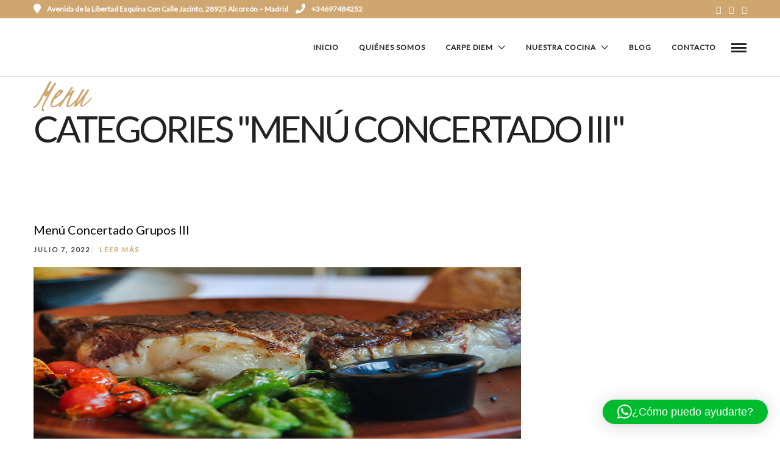

--- FILE ---
content_type: text/html; charset=UTF-8
request_url: https://carpediemalcorcon.com/menucats/menu-concertado-iii
body_size: 25154
content:
<!DOCTYPE html>
<html lang="es"  data-menu="classicmenu">
<head>
<meta charset="UTF-8" />
<meta name="viewport" content="width=device-width, initial-scale=1, maximum-scale=1" />
<meta name="format-detection" content="telephone=no">

<link rel="profile" href="https://gmpg.org/xfn/11" />
<link rel="pingback" href="https://carpediemalcorcon.com/xmlrpc.php" />


  

<meta name='robots' content='index, follow, max-image-preview:large, max-snippet:-1, max-video-preview:-1' />

	<!-- This site is optimized with the Yoast SEO plugin v26.7 - https://yoast.com/wordpress/plugins/seo/ -->
	<title>Menú Concertado III archivos - Carpe Diem Restaurant</title>
	<link rel="canonical" href="https://carpediemalcorcon.com/menucats/menu-concertado-iii" />
	<meta property="og:locale" content="es_ES" />
	<meta property="og:type" content="article" />
	<meta property="og:title" content="Menú Concertado III archivos - Carpe Diem Restaurant" />
	<meta property="og:url" content="https://carpediemalcorcon.com/menucats/menu-concertado-iii" />
	<meta property="og:site_name" content="Carpe Diem Restaurant" />
	<meta name="twitter:card" content="summary_large_image" />
	<script type="application/ld+json" class="yoast-schema-graph">{"@context":"https://schema.org","@graph":[{"@type":"CollectionPage","@id":"https://carpediemalcorcon.com/menucats/menu-concertado-iii","url":"https://carpediemalcorcon.com/menucats/menu-concertado-iii","name":"Menú Concertado III archivos - Carpe Diem Restaurant","isPartOf":{"@id":"https://carpediemalcorcon.com/#website"},"primaryImageOfPage":{"@id":"https://carpediemalcorcon.com/menucats/menu-concertado-iii#primaryimage"},"image":{"@id":"https://carpediemalcorcon.com/menucats/menu-concertado-iii#primaryimage"},"thumbnailUrl":"https://carpediemalcorcon.com/wp-content/uploads/2015/06/galeria-platos-comida-carpe-diem-4.jpg","breadcrumb":{"@id":"https://carpediemalcorcon.com/menucats/menu-concertado-iii#breadcrumb"},"inLanguage":"es"},{"@type":"ImageObject","inLanguage":"es","@id":"https://carpediemalcorcon.com/menucats/menu-concertado-iii#primaryimage","url":"https://carpediemalcorcon.com/wp-content/uploads/2015/06/galeria-platos-comida-carpe-diem-4.jpg","contentUrl":"https://carpediemalcorcon.com/wp-content/uploads/2015/06/galeria-platos-comida-carpe-diem-4.jpg","width":800,"height":550,"caption":"Chuletón - Carpe Diem - Restaurante en Alcorcón"},{"@type":"BreadcrumbList","@id":"https://carpediemalcorcon.com/menucats/menu-concertado-iii#breadcrumb","itemListElement":[{"@type":"ListItem","position":1,"name":"Portada","item":"https://carpediemalcorcon.com/"},{"@type":"ListItem","position":2,"name":"Menú Concertado III"}]},{"@type":"WebSite","@id":"https://carpediemalcorcon.com/#website","url":"https://carpediemalcorcon.com/","name":"Carpe Diem Restaurant","description":"Carpe Diem Restaurant, en Alcorcón","publisher":{"@id":"https://carpediemalcorcon.com/#organization"},"potentialAction":[{"@type":"SearchAction","target":{"@type":"EntryPoint","urlTemplate":"https://carpediemalcorcon.com/?s={search_term_string}"},"query-input":{"@type":"PropertyValueSpecification","valueRequired":true,"valueName":"search_term_string"}}],"inLanguage":"es"},{"@type":"Organization","@id":"https://carpediemalcorcon.com/#organization","name":"Carpe Diem Restaurant, Alcorcón","url":"https://carpediemalcorcon.com/","logo":{"@type":"ImageObject","inLanguage":"es","@id":"https://carpediemalcorcon.com/#/schema/logo/image/","url":"https://carpediemalcorcon.com/wp-content/uploads/2020/05/logo-carpe-diem.png","contentUrl":"https://carpediemalcorcon.com/wp-content/uploads/2020/05/logo-carpe-diem.png","width":340,"height":283,"caption":"Carpe Diem Restaurant, Alcorcón"},"image":{"@id":"https://carpediemalcorcon.com/#/schema/logo/image/"}}]}</script>
	<!-- / Yoast SEO plugin. -->


<link rel='dns-prefetch' href='//fonts.googleapis.com' />
<link rel='dns-prefetch' href='//www.googletagmanager.com' />
<link rel="alternate" type="application/rss+xml" title="Carpe Diem Restaurant &raquo; Feed" href="https://carpediemalcorcon.com/feed" />
<link rel="alternate" type="application/rss+xml" title="Carpe Diem Restaurant &raquo; Feed de los comentarios" href="https://carpediemalcorcon.com/comments/feed" />
<link rel="alternate" type="application/rss+xml" title="Carpe Diem Restaurant &raquo; Menú Concertado III Menu Category Feed" href="https://carpediemalcorcon.com/menucats/menu-concertado-iii/feed" />
<style id='wp-img-auto-sizes-contain-inline-css' type='text/css'>
img:is([sizes=auto i],[sizes^="auto," i]){contain-intrinsic-size:3000px 1500px}
/*# sourceURL=wp-img-auto-sizes-contain-inline-css */
</style>
<style id='cf-frontend-style-inline-css' type='text/css'>
@font-face {
	font-family: 'Font Awesome Solid';
	font-style: normal;
	font-weight: 100;
	font-display: auto;
	src: url('https://carpediemalcorcon.com/wp-content/uploads/2021/05/fa-solid-900.woff') format('woff');
}
@font-face {
	font-family: 'Font Awesome Regular';
	font-style: normal;
	font-weight: 100;
	font-display: auto;
	src: url('https://carpediemalcorcon.com/wp-content/uploads/2021/05/fa-regular-400.woff') format('woff');
}
/*# sourceURL=cf-frontend-style-inline-css */
</style>
<style id='wp-emoji-styles-inline-css' type='text/css'>

	img.wp-smiley, img.emoji {
		display: inline !important;
		border: none !important;
		box-shadow: none !important;
		height: 1em !important;
		width: 1em !important;
		margin: 0 0.07em !important;
		vertical-align: -0.1em !important;
		background: none !important;
		padding: 0 !important;
	}
/*# sourceURL=wp-emoji-styles-inline-css */
</style>
<style id='wp-block-library-inline-css' type='text/css'>
:root{--wp-block-synced-color:#7a00df;--wp-block-synced-color--rgb:122,0,223;--wp-bound-block-color:var(--wp-block-synced-color);--wp-editor-canvas-background:#ddd;--wp-admin-theme-color:#007cba;--wp-admin-theme-color--rgb:0,124,186;--wp-admin-theme-color-darker-10:#006ba1;--wp-admin-theme-color-darker-10--rgb:0,107,160.5;--wp-admin-theme-color-darker-20:#005a87;--wp-admin-theme-color-darker-20--rgb:0,90,135;--wp-admin-border-width-focus:2px}@media (min-resolution:192dpi){:root{--wp-admin-border-width-focus:1.5px}}.wp-element-button{cursor:pointer}:root .has-very-light-gray-background-color{background-color:#eee}:root .has-very-dark-gray-background-color{background-color:#313131}:root .has-very-light-gray-color{color:#eee}:root .has-very-dark-gray-color{color:#313131}:root .has-vivid-green-cyan-to-vivid-cyan-blue-gradient-background{background:linear-gradient(135deg,#00d084,#0693e3)}:root .has-purple-crush-gradient-background{background:linear-gradient(135deg,#34e2e4,#4721fb 50%,#ab1dfe)}:root .has-hazy-dawn-gradient-background{background:linear-gradient(135deg,#faaca8,#dad0ec)}:root .has-subdued-olive-gradient-background{background:linear-gradient(135deg,#fafae1,#67a671)}:root .has-atomic-cream-gradient-background{background:linear-gradient(135deg,#fdd79a,#004a59)}:root .has-nightshade-gradient-background{background:linear-gradient(135deg,#330968,#31cdcf)}:root .has-midnight-gradient-background{background:linear-gradient(135deg,#020381,#2874fc)}:root{--wp--preset--font-size--normal:16px;--wp--preset--font-size--huge:42px}.has-regular-font-size{font-size:1em}.has-larger-font-size{font-size:2.625em}.has-normal-font-size{font-size:var(--wp--preset--font-size--normal)}.has-huge-font-size{font-size:var(--wp--preset--font-size--huge)}.has-text-align-center{text-align:center}.has-text-align-left{text-align:left}.has-text-align-right{text-align:right}.has-fit-text{white-space:nowrap!important}#end-resizable-editor-section{display:none}.aligncenter{clear:both}.items-justified-left{justify-content:flex-start}.items-justified-center{justify-content:center}.items-justified-right{justify-content:flex-end}.items-justified-space-between{justify-content:space-between}.screen-reader-text{border:0;clip-path:inset(50%);height:1px;margin:-1px;overflow:hidden;padding:0;position:absolute;width:1px;word-wrap:normal!important}.screen-reader-text:focus{background-color:#ddd;clip-path:none;color:#444;display:block;font-size:1em;height:auto;left:5px;line-height:normal;padding:15px 23px 14px;text-decoration:none;top:5px;width:auto;z-index:100000}html :where(.has-border-color){border-style:solid}html :where([style*=border-top-color]){border-top-style:solid}html :where([style*=border-right-color]){border-right-style:solid}html :where([style*=border-bottom-color]){border-bottom-style:solid}html :where([style*=border-left-color]){border-left-style:solid}html :where([style*=border-width]){border-style:solid}html :where([style*=border-top-width]){border-top-style:solid}html :where([style*=border-right-width]){border-right-style:solid}html :where([style*=border-bottom-width]){border-bottom-style:solid}html :where([style*=border-left-width]){border-left-style:solid}html :where(img[class*=wp-image-]){height:auto;max-width:100%}:where(figure){margin:0 0 1em}html :where(.is-position-sticky){--wp-admin--admin-bar--position-offset:var(--wp-admin--admin-bar--height,0px)}@media screen and (max-width:600px){html :where(.is-position-sticky){--wp-admin--admin-bar--position-offset:0px}}

/*# sourceURL=wp-block-library-inline-css */
</style><style id='global-styles-inline-css' type='text/css'>
:root{--wp--preset--aspect-ratio--square: 1;--wp--preset--aspect-ratio--4-3: 4/3;--wp--preset--aspect-ratio--3-4: 3/4;--wp--preset--aspect-ratio--3-2: 3/2;--wp--preset--aspect-ratio--2-3: 2/3;--wp--preset--aspect-ratio--16-9: 16/9;--wp--preset--aspect-ratio--9-16: 9/16;--wp--preset--color--black: #000000;--wp--preset--color--cyan-bluish-gray: #abb8c3;--wp--preset--color--white: #ffffff;--wp--preset--color--pale-pink: #f78da7;--wp--preset--color--vivid-red: #cf2e2e;--wp--preset--color--luminous-vivid-orange: #ff6900;--wp--preset--color--luminous-vivid-amber: #fcb900;--wp--preset--color--light-green-cyan: #7bdcb5;--wp--preset--color--vivid-green-cyan: #00d084;--wp--preset--color--pale-cyan-blue: #8ed1fc;--wp--preset--color--vivid-cyan-blue: #0693e3;--wp--preset--color--vivid-purple: #9b51e0;--wp--preset--gradient--vivid-cyan-blue-to-vivid-purple: linear-gradient(135deg,rgb(6,147,227) 0%,rgb(155,81,224) 100%);--wp--preset--gradient--light-green-cyan-to-vivid-green-cyan: linear-gradient(135deg,rgb(122,220,180) 0%,rgb(0,208,130) 100%);--wp--preset--gradient--luminous-vivid-amber-to-luminous-vivid-orange: linear-gradient(135deg,rgb(252,185,0) 0%,rgb(255,105,0) 100%);--wp--preset--gradient--luminous-vivid-orange-to-vivid-red: linear-gradient(135deg,rgb(255,105,0) 0%,rgb(207,46,46) 100%);--wp--preset--gradient--very-light-gray-to-cyan-bluish-gray: linear-gradient(135deg,rgb(238,238,238) 0%,rgb(169,184,195) 100%);--wp--preset--gradient--cool-to-warm-spectrum: linear-gradient(135deg,rgb(74,234,220) 0%,rgb(151,120,209) 20%,rgb(207,42,186) 40%,rgb(238,44,130) 60%,rgb(251,105,98) 80%,rgb(254,248,76) 100%);--wp--preset--gradient--blush-light-purple: linear-gradient(135deg,rgb(255,206,236) 0%,rgb(152,150,240) 100%);--wp--preset--gradient--blush-bordeaux: linear-gradient(135deg,rgb(254,205,165) 0%,rgb(254,45,45) 50%,rgb(107,0,62) 100%);--wp--preset--gradient--luminous-dusk: linear-gradient(135deg,rgb(255,203,112) 0%,rgb(199,81,192) 50%,rgb(65,88,208) 100%);--wp--preset--gradient--pale-ocean: linear-gradient(135deg,rgb(255,245,203) 0%,rgb(182,227,212) 50%,rgb(51,167,181) 100%);--wp--preset--gradient--electric-grass: linear-gradient(135deg,rgb(202,248,128) 0%,rgb(113,206,126) 100%);--wp--preset--gradient--midnight: linear-gradient(135deg,rgb(2,3,129) 0%,rgb(40,116,252) 100%);--wp--preset--font-size--small: 13px;--wp--preset--font-size--medium: 20px;--wp--preset--font-size--large: 36px;--wp--preset--font-size--x-large: 42px;--wp--preset--spacing--20: 0.44rem;--wp--preset--spacing--30: 0.67rem;--wp--preset--spacing--40: 1rem;--wp--preset--spacing--50: 1.5rem;--wp--preset--spacing--60: 2.25rem;--wp--preset--spacing--70: 3.38rem;--wp--preset--spacing--80: 5.06rem;--wp--preset--shadow--natural: 6px 6px 9px rgba(0, 0, 0, 0.2);--wp--preset--shadow--deep: 12px 12px 50px rgba(0, 0, 0, 0.4);--wp--preset--shadow--sharp: 6px 6px 0px rgba(0, 0, 0, 0.2);--wp--preset--shadow--outlined: 6px 6px 0px -3px rgb(255, 255, 255), 6px 6px rgb(0, 0, 0);--wp--preset--shadow--crisp: 6px 6px 0px rgb(0, 0, 0);}:where(.is-layout-flex){gap: 0.5em;}:where(.is-layout-grid){gap: 0.5em;}body .is-layout-flex{display: flex;}.is-layout-flex{flex-wrap: wrap;align-items: center;}.is-layout-flex > :is(*, div){margin: 0;}body .is-layout-grid{display: grid;}.is-layout-grid > :is(*, div){margin: 0;}:where(.wp-block-columns.is-layout-flex){gap: 2em;}:where(.wp-block-columns.is-layout-grid){gap: 2em;}:where(.wp-block-post-template.is-layout-flex){gap: 1.25em;}:where(.wp-block-post-template.is-layout-grid){gap: 1.25em;}.has-black-color{color: var(--wp--preset--color--black) !important;}.has-cyan-bluish-gray-color{color: var(--wp--preset--color--cyan-bluish-gray) !important;}.has-white-color{color: var(--wp--preset--color--white) !important;}.has-pale-pink-color{color: var(--wp--preset--color--pale-pink) !important;}.has-vivid-red-color{color: var(--wp--preset--color--vivid-red) !important;}.has-luminous-vivid-orange-color{color: var(--wp--preset--color--luminous-vivid-orange) !important;}.has-luminous-vivid-amber-color{color: var(--wp--preset--color--luminous-vivid-amber) !important;}.has-light-green-cyan-color{color: var(--wp--preset--color--light-green-cyan) !important;}.has-vivid-green-cyan-color{color: var(--wp--preset--color--vivid-green-cyan) !important;}.has-pale-cyan-blue-color{color: var(--wp--preset--color--pale-cyan-blue) !important;}.has-vivid-cyan-blue-color{color: var(--wp--preset--color--vivid-cyan-blue) !important;}.has-vivid-purple-color{color: var(--wp--preset--color--vivid-purple) !important;}.has-black-background-color{background-color: var(--wp--preset--color--black) !important;}.has-cyan-bluish-gray-background-color{background-color: var(--wp--preset--color--cyan-bluish-gray) !important;}.has-white-background-color{background-color: var(--wp--preset--color--white) !important;}.has-pale-pink-background-color{background-color: var(--wp--preset--color--pale-pink) !important;}.has-vivid-red-background-color{background-color: var(--wp--preset--color--vivid-red) !important;}.has-luminous-vivid-orange-background-color{background-color: var(--wp--preset--color--luminous-vivid-orange) !important;}.has-luminous-vivid-amber-background-color{background-color: var(--wp--preset--color--luminous-vivid-amber) !important;}.has-light-green-cyan-background-color{background-color: var(--wp--preset--color--light-green-cyan) !important;}.has-vivid-green-cyan-background-color{background-color: var(--wp--preset--color--vivid-green-cyan) !important;}.has-pale-cyan-blue-background-color{background-color: var(--wp--preset--color--pale-cyan-blue) !important;}.has-vivid-cyan-blue-background-color{background-color: var(--wp--preset--color--vivid-cyan-blue) !important;}.has-vivid-purple-background-color{background-color: var(--wp--preset--color--vivid-purple) !important;}.has-black-border-color{border-color: var(--wp--preset--color--black) !important;}.has-cyan-bluish-gray-border-color{border-color: var(--wp--preset--color--cyan-bluish-gray) !important;}.has-white-border-color{border-color: var(--wp--preset--color--white) !important;}.has-pale-pink-border-color{border-color: var(--wp--preset--color--pale-pink) !important;}.has-vivid-red-border-color{border-color: var(--wp--preset--color--vivid-red) !important;}.has-luminous-vivid-orange-border-color{border-color: var(--wp--preset--color--luminous-vivid-orange) !important;}.has-luminous-vivid-amber-border-color{border-color: var(--wp--preset--color--luminous-vivid-amber) !important;}.has-light-green-cyan-border-color{border-color: var(--wp--preset--color--light-green-cyan) !important;}.has-vivid-green-cyan-border-color{border-color: var(--wp--preset--color--vivid-green-cyan) !important;}.has-pale-cyan-blue-border-color{border-color: var(--wp--preset--color--pale-cyan-blue) !important;}.has-vivid-cyan-blue-border-color{border-color: var(--wp--preset--color--vivid-cyan-blue) !important;}.has-vivid-purple-border-color{border-color: var(--wp--preset--color--vivid-purple) !important;}.has-vivid-cyan-blue-to-vivid-purple-gradient-background{background: var(--wp--preset--gradient--vivid-cyan-blue-to-vivid-purple) !important;}.has-light-green-cyan-to-vivid-green-cyan-gradient-background{background: var(--wp--preset--gradient--light-green-cyan-to-vivid-green-cyan) !important;}.has-luminous-vivid-amber-to-luminous-vivid-orange-gradient-background{background: var(--wp--preset--gradient--luminous-vivid-amber-to-luminous-vivid-orange) !important;}.has-luminous-vivid-orange-to-vivid-red-gradient-background{background: var(--wp--preset--gradient--luminous-vivid-orange-to-vivid-red) !important;}.has-very-light-gray-to-cyan-bluish-gray-gradient-background{background: var(--wp--preset--gradient--very-light-gray-to-cyan-bluish-gray) !important;}.has-cool-to-warm-spectrum-gradient-background{background: var(--wp--preset--gradient--cool-to-warm-spectrum) !important;}.has-blush-light-purple-gradient-background{background: var(--wp--preset--gradient--blush-light-purple) !important;}.has-blush-bordeaux-gradient-background{background: var(--wp--preset--gradient--blush-bordeaux) !important;}.has-luminous-dusk-gradient-background{background: var(--wp--preset--gradient--luminous-dusk) !important;}.has-pale-ocean-gradient-background{background: var(--wp--preset--gradient--pale-ocean) !important;}.has-electric-grass-gradient-background{background: var(--wp--preset--gradient--electric-grass) !important;}.has-midnight-gradient-background{background: var(--wp--preset--gradient--midnight) !important;}.has-small-font-size{font-size: var(--wp--preset--font-size--small) !important;}.has-medium-font-size{font-size: var(--wp--preset--font-size--medium) !important;}.has-large-font-size{font-size: var(--wp--preset--font-size--large) !important;}.has-x-large-font-size{font-size: var(--wp--preset--font-size--x-large) !important;}
/*# sourceURL=global-styles-inline-css */
</style>

<style id='classic-theme-styles-inline-css' type='text/css'>
/*! This file is auto-generated */
.wp-block-button__link{color:#fff;background-color:#32373c;border-radius:9999px;box-shadow:none;text-decoration:none;padding:calc(.667em + 2px) calc(1.333em + 2px);font-size:1.125em}.wp-block-file__button{background:#32373c;color:#fff;text-decoration:none}
/*# sourceURL=/wp-includes/css/classic-themes.min.css */
</style>
<link rel='stylesheet' id='wp-components-css' href='https://carpediemalcorcon.com/wp-includes/css/dist/components/style.min.css' type='text/css' media='all' />
<link rel='stylesheet' id='wp-preferences-css' href='https://carpediemalcorcon.com/wp-includes/css/dist/preferences/style.min.css' type='text/css' media='all' />
<link rel='stylesheet' id='wp-block-editor-css' href='https://carpediemalcorcon.com/wp-includes/css/dist/block-editor/style.min.css' type='text/css' media='all' />
<link rel='stylesheet' id='popup-maker-block-library-style-css' href='https://carpediemalcorcon.com/wp-content/plugins/popup-maker/dist/packages/block-library-style.css' type='text/css' media='all' />
<link rel='stylesheet' id='contact-form-7-css' href='https://carpediemalcorcon.com/wp-content/plugins/contact-form-7/includes/css/styles.css' type='text/css' media='all' />
<link rel='stylesheet' id='rs-plugin-settings-css' href='https://carpediemalcorcon.com/wp-content/plugins/revslider/public/assets/css/rs6.css' type='text/css' media='all' />
<style id='rs-plugin-settings-inline-css' type='text/css'>
#rs-demo-id {}
/*# sourceURL=rs-plugin-settings-inline-css */
</style>
<link rel='stylesheet' id='cookie-law-info-css' href='https://carpediemalcorcon.com/wp-content/plugins/webtoffee-gdpr-cookie-consent/public/css/cookie-law-info-public.css' type='text/css' media='all' />
<link rel='stylesheet' id='cookie-law-info-gdpr-css' href='https://carpediemalcorcon.com/wp-content/plugins/webtoffee-gdpr-cookie-consent/public/css/cookie-law-info-gdpr.css' type='text/css' media='all' />
<link rel='stylesheet' id='reset-css' href='https://carpediemalcorcon.com/wp-content/themes/grandrestaurant/css/reset.css' type='text/css' media='all' />
<link rel='stylesheet' id='wordpress-css' href='https://carpediemalcorcon.com/wp-content/themes/grandrestaurant/css/wordpress.css' type='text/css' media='all' />
<link rel='stylesheet' id='animation-css' href='https://carpediemalcorcon.com/wp-content/themes/grandrestaurant/css/animation.css' type='text/css' media='all' />
<link rel='stylesheet' id='modulobox-css' href='https://carpediemalcorcon.com/wp-content/themes/grandrestaurant/js/modulobox/modulobox.css' type='text/css' media='all' />
<link rel='stylesheet' id='jquery-ui-css' href='https://carpediemalcorcon.com/wp-content/themes/grandrestaurant/css/jqueryui/custom.css' type='text/css' media='all' />
<link rel='stylesheet' id='mediaelement-css' href='https://carpediemalcorcon.com/wp-includes/js/mediaelement/mediaelementplayer-legacy.min.css' type='text/css' media='all' />
<link rel='stylesheet' id='flexslider-css' href='https://carpediemalcorcon.com/wp-content/themes/grandrestaurant/js/flexslider/flexslider.css' type='text/css' media='all' />
<link rel='stylesheet' id='tooltipster-css' href='https://carpediemalcorcon.com/wp-content/themes/grandrestaurant/css/tooltipster.css' type='text/css' media='all' />
<link rel='stylesheet' id='odometer-theme-css' href='https://carpediemalcorcon.com/wp-content/themes/grandrestaurant/css/odometer-theme-minimal.css' type='text/css' media='all' />
<link rel='stylesheet' id='hw-parallax-css' href='https://carpediemalcorcon.com/wp-content/themes/grandrestaurant/css/hw-parallax.css' type='text/css' media='all' />
<link rel='stylesheet' id='screen-css' href='https://carpediemalcorcon.com/wp-content/themes/grandrestaurant/css/screen.css' type='text/css' media='all' />
<link rel='stylesheet' id='fontawesome-css' href='https://carpediemalcorcon.com/wp-content/themes/grandrestaurant/css/font-awesome.min.css' type='text/css' media='all' />
<link rel='stylesheet' id='themify-icons-css' href='https://carpediemalcorcon.com/wp-content/themes/grandrestaurant/css/themify-icons.css' type='text/css' media='all' />
<link rel='stylesheet' id='child_theme-css' href='https://carpediemalcorcon.com/wp-content/themes/grandrestaurant-child/style.css' type='text/css' media='all' />
<link rel='stylesheet' id='loftloader-lite-animation-css' href='https://carpediemalcorcon.com/wp-content/plugins/loftloader/assets/css/loftloader.min.css' type='text/css' media='all' />
<link rel='stylesheet' id='kirki_google_fonts-css' href='https://fonts.googleapis.com/css?family=Lato%7CKristi&#038;subset' type='text/css' media='all' />
<link rel='stylesheet' id='kirki-styles-global-css' href='https://carpediemalcorcon.com/wp-content/themes/grandrestaurant/modules/kirki/assets/css/kirki-styles.css' type='text/css' media='all' />
<style id='kirki-styles-global-inline-css' type='text/css'>
body, input[type=text], input[type=email], input[type=url], input[type=password], textarea{font-family:Lato, Helvetica, Arial, sans-serif;}body{font-size:16px;letter-spacing:0px;font-weight:400;background-color:#ffffff;}h1, h2, h3, h4, h5, h6, h7, input[type=submit], input[type=button], a.button, .button, blockquote, #autocomplete li strong, #autocomplete li.view_all, .post_quote_title, label, .portfolio_filter_dropdown, .woocommerce .woocommerce-ordering select, .woocommerce .woocommerce-result-count, .woocommerce ul.products li.product .price, .woocommerce ul.products li.product .button, .woocommerce ul.products li.product a.add_to_cart_button.loading, .woocommerce-page ul.products li.product a.add_to_cart_button.loading, .woocommerce ul.products li.product a.add_to_cart_button:hover, .woocommerce-page ul.products li.product a.add_to_cart_button:hover, .woocommerce #page_content_wrapper a.button, .woocommerce button.button, .woocommerce input.button, .woocommerce #respond input#submit, .woocommerce #content input.button, .woocommerce-page  #page_content_wrapper a.button, .woocommerce-page button.button, .woocommerce-page input.button, .woocommerce-page #respond input#submit, .woocommerce-page #content input.button, .woocommerce-page button.button:hover, .woocommerce-page input.button:hover, .woocommerce-page input.button:active, .woocommerce #page_content_wrapper a.button, .woocommerce-page #page_content_wrapper a.button, .woocommerce.columns-4 ul.products li.product a.add_to_cart_button, .woocommerce.columns-4 ul.products li.product a.add_to_cart_button:hover, strong[itemprop="author"], #footer_before_widget_text{font-family:Lato, Helvetica, Arial, sans-serif;}h1, h2, h3, h4, h5, h6, h7{font-weight:400;text-transform:none;letter-spacing:0px;}h1{font-size:34px;}h2{font-size:30px;}h3{font-size:26px;}h4{font-size:22px;}h5{font-size:18px;}h6{font-size:16px;}blockquote{font-size:20px;line-height:1.8;}body, .pagination a, .slider_wrapper .gallery_image_caption h2, .post_info a{color:#333333;}::selection{background-color:#333333;}a{color:#000000;}a:hover, a:active, .post_info_comment a i{color:#cfa670;}h1, h2, h3, h4, h5, pre, code, tt, blockquote, .post_header h5 a, .post_header h3 a, .post_header.grid h6 a, .post_header.fullwidth h4 a, .post_header h5 a, blockquote, .site_loading_logo_item i, .menu_content_classic .menu_price{color:#000000;}#social_share_wrapper, hr, #social_share_wrapper, .post.type-post, #page_content_wrapper .sidebar .content .sidebar_widget li h2.widgettitle, h2.widgettitle, h5.widgettitle, .comment .right, .widget_tag_cloud div a, .meta-tags a, .tag_cloud a, #footer, #post_more_wrapper, .woocommerce ul.products li.product, .woocommerce-page ul.products li.product, .woocommerce ul.products li.product .price, .woocommerce-page ul.products li.product .price, #page_content_wrapper .inner .sidebar_content, #page_caption, #page_content_wrapper .inner .sidebar_content.left_sidebar, .ajax_close, .ajax_next, .ajax_prev, .portfolio_next, .portfolio_prev, .portfolio_next_prev_wrapper.video .portfolio_prev, .portfolio_next_prev_wrapper.video .portfolio_next, .separated, .blog_next_prev_wrapper, #post_more_wrapper h5, #ajax_portfolio_wrapper.hidding, #ajax_portfolio_wrapper.visible, .tabs.vertical .ui-tabs-panel, .woocommerce div.product .woocommerce-tabs ul.tabs li, .woocommerce #content div.product .woocommerce-tabs ul.tabs li, .woocommerce-page div.product .woocommerce-tabs ul.tabs li, .woocommerce-page #content div.product .woocommerce-tabs ul.tabs li, .woocommerce div.product .woocommerce-tabs .panel, .woocommerce-page div.product .woocommerce-tabs .panel, .woocommerce #content div.product .woocommerce-tabs .panel, .woocommerce-page #content div.product .woocommerce-tabs .panel, .woocommerce table.shop_table, .woocommerce-page table.shop_table, table tr td, .woocommerce .cart-collaterals .cart_totals, .woocommerce-page .cart-collaterals .cart_totals, .woocommerce .cart-collaterals .shipping_calcuLator, .woocommerce-page .cart-collaterals .shipping_calcuLator, .woocommerce .cart-collaterals .cart_totals tr td, .woocommerce .cart-collaterals .cart_totals tr th, .woocommerce-page .cart-collaterals .cart_totals tr td, .woocommerce-page .cart-collaterals .cart_totals tr th, table tr th, .woocommerce #payment, .woocommerce-page #payment, .woocommerce #payment ul.payment_methods li, .woocommerce-page #payment ul.payment_methods li, .woocommerce #payment div.form-row, .woocommerce-page #payment div.form-row, .ui-tabs li:first-child, .ui-tabs .ui-tabs-nav li, .ui-tabs.vertical .ui-tabs-nav li, .ui-tabs.vertical.right .ui-tabs-nav li.ui-state-active, .ui-tabs.vertical .ui-tabs-nav li:last-child, #page_content_wrapper .inner .sidebar_wrapper ul.sidebar_widget li.widget_nav_menu ul.menu li.current-menu-item a, .page_content_wrapper .inner .sidebar_wrapper ul.sidebar_widget li.widget_nav_menu ul.menu li.current-menu-item a, .pricing_wrapper, .pricing_wrapper li, .ui-accordion .ui-accordion-header, .ui-accordion .ui-accordion-content, .woocommerce-page div.product .woocommerce-tabs{border-color:#e1e1e1;}.menu_content_classic .menu_highlight, .menu_content_classic .menu_order{background-color:#cfa670;}input[type=text], input[type=password], input[type=email], input[type=url], input[type=tel], textarea, .woocommerce .quantity input.qty{background-color:#ffffff;color:#444444;border-color:#e1e1e1;}input[type=text]:focus, input[type=password]:focus, input[type=email]:focus, input[type=url]:focus, textarea:focus, .woocommerce .quantity input.qty:focus, input[type=tel]:focus{border-color:#222222;}input[type=submit], input[type=button], a.button, .button, .woocommerce .page_slider a.button, a.button.fullwidth, .woocommerce-page div.product form.cart .button, .woocommerce #respond input#submit.alt, .woocommerce a.button.alt, .woocommerce button.button.alt, .woocommerce input.button.alt, .woocommerce a.button{font-family:Lato, Helvetica, Arial, sans-serif;font-size:13px;font-weight:900;letter-spacing:0px;text-transform:none;}input[type=submit], input[type=button], a.button, .button, .pagination span, .pagination a:hover, .woocommerce .footer_bar .button, .woocommerce .footer_bar .button:hover, .woocommerce-page div.product form.cart .button, .woocommerce #respond input#submit.alt, .woocommerce a.button.alt, .woocommerce button.button.alt, .woocommerce input.button.alt, .woocommerce a.button, #reservation_submit_btn{background-color:#cfa670;}.pagination span, .pagination a:hover{border-color:#cfa670;}input[type=submit], input[type=button], a.button, .button, .pagination a:hover, .woocommerce .footer_bar .button , .woocommerce .footer_bar .button:hover, .woocommerce-page div.product form.cart .button, .woocommerce #respond input#submit.alt, .woocommerce a.button.alt, .woocommerce button.button.alt, .woocommerce input.button.alt, .woocommerce a.button, #reservation_submit_btn{color:#ffffff;border-color:#cfa670;-webkit-border-radius:0px;-moz-border-radius:0px;border-radius:0px;}.social_share_bubble{background-color:#f0f0f0;}.post_share_bubble a.post_share{color:#000000;}#menu_wrapper .nav ul li a, #menu_wrapper div .nav li > a{font-family:Lato, Helvetica, Arial, sans-serif;font-size:12px;font-weight:600;letter-spacing:1px;text-transform:uppercase;}#menu_wrapper .nav ul li a, #menu_wrapper div .nav li > a, #tg_reservation, #tg_reservation:hover, #tg_reservation:active, #mobile_nav_icon{color:#222222;}#tg_reservation, #tg_reservation:hover, #tg_reservation:active, #mobile_nav_icon{border-color:#222222;}#menu_wrapper .nav ul li a.hover, #menu_wrapper .nav ul li a:hover, #menu_wrapper div .nav li a.hover, #menu_wrapper div .nav li a:hover{color:#cfa670;}#menu_wrapper div .nav > li.current-menu-item > a, #menu_wrapper div .nav > li.current-menu-parent > a, #menu_wrapper div .nav > li.current-menu-ancestor > a{color:#cfa670;}.top_bar{border-color:#e1e1e1;background-color:#ffffff;}#menu_wrapper .nav ul li ul li a, #menu_wrapper div .nav li ul li a{font-size:13px;font-weight:600;letter-spacing:0px;text-transform:none;color:#cccccc;}#menu_wrapper .nav ul li ul li a:hover, #menu_wrapper div .nav li ul li a:hover, #menu_wrapper div .nav li.current-menu-parent ul li a:hover, #menu_wrapper .nav ul li.megamenu ul li ul li a:hover, #menu_wrapper div .nav li.megamenu ul li ul li a:hover, #menu_wrapper .nav ul li.megamenu ul li ul li a:active, #menu_wrapper div .nav li.megamenu ul li ul li a:active, #menu_wrapper div .nav li.megamenu ul li > a, #menu_wrapper div .nav li.megamenu ul li > a:hover, #menu_wrapper div .nav li.megamenu ul li  > a:active{color:#ffffff;}#menu_wrapper .nav ul li ul li a:hover, #menu_wrapper div .nav li ul li a:hover, #menu_wrapper div .nav li.current-menu-parent ul li a:hover, #menu_wrapper .nav ul li.megamenu ul li ul li a:hover, #menu_wrapper div .nav li.megamenu ul li ul li a:hover, #menu_wrapper .nav ul li.megamenu ul li ul li a:active, #menu_wrapper div .nav li.megamenu ul li ul li a:active{background:#333333;}#menu_wrapper .nav ul li ul, #menu_wrapper div .nav li ul{background:#000000;}#menu_wrapper div .nav li.megamenu ul li, #menu_wrapper .nav ul li ul li, #menu_wrapper div .nav li ul li{border-color:#333333;}#menu_wrapper div .nav li.megamenu ul li > a, #menu_wrapper div .nav li.megamenu ul li > a:hover, #menu_wrapper div .nav li.megamenu ul li > a:active{font-size:13px;}#menu_wrapper div .nav li.megamenu ul li{border-color:#333333;}.above_top_bar{background:#cfa670;}.above_top_bar, #top_menu li a, .top_contact_info i, .top_contact_info a, .top_contact_info{color:#ffffff;}.above_top_bar .social_wrapper ul li a, .above_top_bar .social_wrapper ul li a:hover{color:#ffffff;}.mobile_menu_wrapper #searchform{background:#333333;}.mobile_menu_wrapper #searchform input[type=text], .mobile_menu_wrapper #searchform button i, .mobile_menu_wrapper #close_mobile_menu i{color:#ffffff;}.mobile_menu_wrapper{background-color:#000000;}.mobile_main_nav li a, #sub_menu li a{font-family:Lato, Helvetica, Arial, sans-serif;font-size:24px;font-weight:400;text-transform:uppercase;}.mobile_main_nav li a, #sub_menu li a, .mobile_menu_wrapper .sidebar_wrapper a, .mobile_menu_wrapper .sidebar_wrapper, #tg_sidemenu_reservation{color:#777777;}#tg_sidemenu_reservation{border-color:#777777;}.mobile_main_nav li a:hover, .mobile_main_nav li a:active, #sub_menu li a:hover, #sub_menu li a:active, .mobile_menu_wrapper .sidebar_wrapper h2.widgettitle, .mobile_main_nav li.current-menu-item a, #tg_sidemenu_reservation:hover{color:#ffffff;}#tg_sidemenu_reservation:hover{border-color:#ffffff;}#page_caption{background-color:#ffffff;padding-top:5px;padding-bottom:10px;}#page_caption h1, .ppb_title{font-size:60px;font-weight:300;text-transform:uppercase;letter-spacing:-4px;color:#222222;}.ppb_title_first{font-family:Kristi, "Comic Sans MS", cursive, sans-serif;font-size:70px;line-height:50px;color:#cfa670;}#page_caption.hasbg{height:70vh;}h2.ppb_title{font-size:60px;text-transform:uppercase;}.page_header_sep{border-color:#cfa670;}.page_tagline, .ppb_subtitle, .post_header .post_detail, .recent_post_detail, .post_detail, .thumb_content span, .portfolio_desc .portfolio_excerpt, .testimonial_customer_position, .testimonial_customer_company{color:#424242;}.post_header .post_detail, .recent_post_detail, .post_detail, .thumb_content span, .portfolio_desc .portfolio_excerpt, .testimonial_customer_position, .testimonial_customer_company{font-size:11px;letter-spacing:2px;text-transform:uppercase;}.page_tagline{font-weight:900;}#page_content_wrapper .sidebar .content .sidebar_widget li h2.widgettitle, h2.widgettitle, h5.widgettitle, h5.related_post, .fullwidth_comment_wrapper h5.comment_header, .author_label, #respond h3, .about_author, .related.products h2, .cart_totals h2, .shipping_calcuLator h2, .upsells.products h2, .cross-sells h2, .woocommerce div.product .woocommerce-tabs ul.tabs li a{font-family:Lato, Helvetica, Arial, sans-serif;font-size:12px;font-weight:900;letter-spacing:2px;text-transform:uppercase;}#page_content_wrapper .inner .sidebar_wrapper .sidebar .content, .page_content_wrapper .inner .sidebar_wrapper .sidebar .content, .woocommerce div.product .woocommerce-tabs ul.tabs li a, .woocommerce div.product .woocommerce-tabs ul.tabs li.active a, .woocommerce-page div.product .woocommerce-tabs ul.tabs li.active a{color:#222222;}.woocommerce div.product .woocommerce-tabs ul.tabs li.active a, .woocommerce-page div.product .woocommerce-tabs ul.tabs li.active a{border-color:#222222;}#page_content_wrapper .inner .sidebar_wrapper a, .page_content_wrapper .inner .sidebar_wrapper a{color:#222222;}#page_content_wrapper .inner .sidebar_wrapper a:hover, #page_content_wrapper .inner .sidebar_wrapper a:active, .page_content_wrapper .inner .sidebar_wrapper a:hover, .page_content_wrapper .inner .sidebar_wrapper a:active{color:#cfa670;}#page_content_wrapper .sidebar .content .sidebar_widget li h2.widgettitle, h2.widgettitle, h5.widgettitle, h5.related_post, .fullwidth_comment_wrapper h5.comment_header, .author_label, #respond h3, .about_author{color:#222222;}.footer_bar{background-color:#262626;}#footer, #copyright{color:#999999;}#copyright a, #copyright a:active, .social_wrapper ul li a, #footer a, #footer a:active, #footer_before_widget_text a, #footer_before_widget_text a:active, #footer .sidebar_widget li h2.widgettitle{color:#ffffff;}#copyright a:hover, #footer a:hover, .social_wrapper ul li a:hover, #footer_before_widget_text a:hover{color:#cfa670;}.footer_bar_wrapper{border-color:#444444;background:#1b1b1b;}.footer_bar_wrapper .social_wrapper ul li a{color:#ffffff;}#copyright, #footer_menu li a{font-size:12px;}.post_header:not(.single) h5, body.single-post .post_header_title h1, #post_featured_slider li .slider_image .slide_post h2, #autocomplete li strong, .post_related strong, #footer ul.sidebar_widget .posts.blog li a, body.single-post #page_caption h1{font-family:Lato, Helvetica, Arial, sans-serif;text-transform:none;font-weight:600;letter-spacing:0px;}
/*# sourceURL=kirki-styles-global-inline-css */
</style>
<link rel='stylesheet' id='responsive-css' href='https://carpediemalcorcon.com/wp-content/themes/grandrestaurant/css/grid.css' type='text/css' media='all' />
<link rel='stylesheet' id='grandrestaurant-custom-css-css' href='https://carpediemalcorcon.com/wp-content/themes/grandrestaurant/templates/custom-css.php' type='text/css' media='all' />
<script type="text/javascript" src="https://carpediemalcorcon.com/wp-includes/js/jquery/jquery.min.js" id="jquery-core-js"></script>
<script type="text/javascript" src="https://carpediemalcorcon.com/wp-includes/js/jquery/jquery-migrate.min.js" id="jquery-migrate-js"></script>
<script type="text/javascript" src="https://carpediemalcorcon.com/wp-content/plugins/revslider/public/assets/js/rbtools.min.js" id="tp-tools-js"></script>
<script type="text/javascript" src="https://carpediemalcorcon.com/wp-content/plugins/revslider/public/assets/js/rs6.min.js" id="revmin-js"></script>
<script type="text/javascript" id="cookie-law-info-js-extra">
/* <![CDATA[ */
var Cli_Data = {"nn_cookie_ids":[],"non_necessary_cookies":[],"cookielist":{"advertisement":{"0":{"ID":6881,"post_author":"1","post_date":"2021-05-26 09:27:36","post_date_gmt":"2021-05-26 09:27:36","post_content":"Esta cookie se establece por el plugin de Consentimiento de Cookies GDPR. Las cookies se utilizan para almacenar el consentimiento del usuario para las cookies en la categor\u00eda \"Publicitarias\".","post_title":"cookielawinfo-checkbox-advertisement","post_excerpt":"","post_status":"publish","comment_status":"closed","ping_status":"closed","post_password":"","post_name":"cookielawinfo-checkbox-advertisement","to_ping":"","pinged":"","post_modified":"2021-05-26 09:27:36","post_modified_gmt":"2021-05-26 09:27:36","post_content_filtered":"","post_parent":0,"guid":"https://carpediemalcorcon.com/cookielawinfo/cookielawinfo-checkbox-advertisement","menu_order":0,"post_type":"cookielawinfo","post_mime_type":"","comment_count":"0","filter":"raw"},"term_id":107,"name":"Publicitarias","loadonstart":0,"defaultstate":"disabled","ccpa_optout":0},"publicitarias-comportamentales":{"0":{"ID":6884,"post_author":"1","post_date":"2021-05-26 09:27:37","post_date_gmt":"2021-05-26 09:27:37","post_content":"Esta cookie se establece por el plugin de Consentimiento de Cookies GDPR. Las cookies se utilizan para almacenar el consentimiento del usuario para las cookies en la categor\u00eda \"Publicitarias comportamentales\".","post_title":"cookielawinfo-checkbox-publicitarias-comportamentales","post_excerpt":"","post_status":"publish","comment_status":"closed","ping_status":"closed","post_password":"","post_name":"cookielawinfo-checkbox-publicitarias-comportamentales","to_ping":"","pinged":"","post_modified":"2021-05-26 09:27:37","post_modified_gmt":"2021-05-26 09:27:37","post_content_filtered":"","post_parent":0,"guid":"https://carpediemalcorcon.com/cookielawinfo/cookielawinfo-checkbox-publicitarias-comportamentales","menu_order":0,"post_type":"cookielawinfo","post_mime_type":"","comment_count":"0","filter":"raw"},"term_id":108,"name":"Publicitarias comportamentales","loadonstart":0,"defaultstate":"disabled","ccpa_optout":0},"necessary":{"0":{"ID":6894,"post_author":"1","post_date":"2021-05-26 09:27:39","post_date_gmt":"2021-05-26 09:27:39","post_content":"Desactiva la suscripci\u00f3n al newsletter tras cerrar la ventana modal.","post_title":"pum-7330","post_excerpt":"","post_status":"publish","comment_status":"closed","ping_status":"closed","post_password":"","post_name":"pum-7330","to_ping":"","pinged":"","post_modified":"2021-05-26 09:27:39","post_modified_gmt":"2021-05-26 09:27:39","post_content_filtered":"","post_parent":0,"guid":"https://carpediemalcorcon.com/cookielawinfo/pum-7330","menu_order":0,"post_type":"cookielawinfo","post_mime_type":"","comment_count":"0","filter":"raw"},"1":{"ID":6888,"post_author":"1","post_date":"2021-05-26 09:27:38","post_date_gmt":"2021-05-26 09:27:38","post_content":"Cookies de Wordpress para personalizar la interfaz de usuario.","post_title":"wp-settings-1","post_excerpt":"","post_status":"publish","comment_status":"closed","ping_status":"closed","post_password":"","post_name":"wp-settings-3","to_ping":"","pinged":"","post_modified":"2021-05-26 09:37:55","post_modified_gmt":"2021-05-26 09:37:55","post_content_filtered":"","post_parent":0,"guid":"https://carpediemalcorcon.com/cookielawinfo/wp-settings-3","menu_order":0,"post_type":"cookielawinfo","post_mime_type":"","comment_count":"0","filter":"raw"},"2":{"ID":6889,"post_author":"1","post_date":"2021-05-26 09:27:38","post_date_gmt":"2021-05-26 09:27:38","post_content":"Esta cookie se usa para que el gestor de contenidos WordPress compruebe si el navegador tiene las cookies activadas y por tanto, si el usuario acepta cookies.","post_title":"wordpress_test_cookie","post_excerpt":"","post_status":"publish","comment_status":"closed","ping_status":"closed","post_password":"","post_name":"wordpress_test_cookie-2","to_ping":"","pinged":"","post_modified":"2021-05-26 09:27:38","post_modified_gmt":"2021-05-26 09:27:38","post_content_filtered":"","post_parent":0,"guid":"https://carpediemalcorcon.com/cookielawinfo/wordpress_test_cookie-2","menu_order":0,"post_type":"cookielawinfo","post_mime_type":"","comment_count":"0","filter":"raw"},"3":{"ID":6885,"post_author":"1","post_date":"2021-05-26 09:27:37","post_date_gmt":"2021-05-26 09:27:37","post_content":"La cookie es establecida por el plugin de consentimiento de cookies de GDPR y se utiliza para almacenar si el usuario ha consentido o no el uso de cookies. No almacena ning\u00fan dato personal.","post_title":"cli_user_preference","post_excerpt":"","post_status":"publish","comment_status":"closed","ping_status":"closed","post_password":"","post_name":"cli_user_preference","to_ping":"","pinged":"","post_modified":"2021-05-26 09:27:37","post_modified_gmt":"2021-05-26 09:27:37","post_content_filtered":"","post_parent":0,"guid":"https://carpediemalcorcon.com/cookielawinfo/cli_user_preference","menu_order":0,"post_type":"cookielawinfo","post_mime_type":"","comment_count":"0","filter":"raw"},"4":{"ID":6886,"post_author":"1","post_date":"2021-05-26 09:27:37","post_date_gmt":"2021-05-26 09:27:37","post_content":"La cookie se utiliza para almacenar el resumen del consentimiento dado para el uso de la cookie. No almacena ning\u00fan dato personal.","post_title":"CookieLawInfoConsent","post_excerpt":"","post_status":"publish","comment_status":"closed","ping_status":"closed","post_password":"","post_name":"cookielawinfoconsent","to_ping":"","pinged":"","post_modified":"2021-05-26 09:27:37","post_modified_gmt":"2021-05-26 09:27:37","post_content_filtered":"","post_parent":0,"guid":"https://carpediemalcorcon.com/cookielawinfo/cookielawinfoconsent","menu_order":0,"post_type":"cookielawinfo","post_mime_type":"","comment_count":"0","filter":"raw"},"5":{"ID":6877,"post_author":"1","post_date":"2021-05-26 09:27:36","post_date_gmt":"2021-05-26 09:27:36","post_content":"Esta cookie se establece por el plugin de Consentimiento de Cookies GDPR. Las cookies se utilizan para almacenar el consentimiento del usuario para las cookies en la categor\u00eda \"Necesarias\".","post_title":"cookielawinfo-checkbox-necessary","post_excerpt":"","post_status":"publish","comment_status":"closed","ping_status":"closed","post_password":"","post_name":"cookielawinfo-checkbox-necessary","to_ping":"","pinged":"","post_modified":"2021-05-26 09:27:36","post_modified_gmt":"2021-05-26 09:27:36","post_content_filtered":"","post_parent":0,"guid":"https://carpediemalcorcon.com/cookielawinfo/cookielawinfo-checkbox-necessary","menu_order":0,"post_type":"cookielawinfo","post_mime_type":"","comment_count":"0","filter":"raw"},"6":{"ID":6879,"post_author":"1","post_date":"2021-05-26 09:27:36","post_date_gmt":"2021-05-26 09:27:36","post_content":"La cookie es establecida por el plugin de consentimiento de cookies de GDPR y se utiliza para almacenar si el usuario ha consentido o no el uso de cookies. No almacena ning\u00fan dato personal.","post_title":"viewed_cookie_policy","post_excerpt":"","post_status":"publish","comment_status":"closed","ping_status":"closed","post_password":"","post_name":"viewed_cookie_policy","to_ping":"","pinged":"","post_modified":"2021-05-26 09:27:36","post_modified_gmt":"2021-05-26 09:27:36","post_content_filtered":"","post_parent":0,"guid":"https://carpediemalcorcon.com/cookielawinfo/viewed_cookie_policy","menu_order":0,"post_type":"cookielawinfo","post_mime_type":"","comment_count":"0","filter":"raw"},"7":{"ID":6880,"post_author":"1","post_date":"2021-05-26 09:27:36","post_date_gmt":"2021-05-26 09:27:36","post_content":"Esta cookie est\u00e1 configurada por el plugin de consentimiento de cookies de GDPR. Las cookies se utilizan para almacenar el consentimiento del usuario para las cookies en la categor\u00eda \"No necesarias\".","post_title":"cookielawinfo-checkbox-non-necessary","post_excerpt":"","post_status":"publish","comment_status":"closed","ping_status":"closed","post_password":"","post_name":"cookielawinfo-checkbox-non-necessary","to_ping":"","pinged":"","post_modified":"2021-05-26 09:27:36","post_modified_gmt":"2021-05-26 09:27:36","post_content_filtered":"","post_parent":0,"guid":"https://carpediemalcorcon.com/cookielawinfo/cookielawinfo-checkbox-non-necessary","menu_order":0,"post_type":"cookielawinfo","post_mime_type":"","comment_count":"0","filter":"raw"},"8":{"ID":6873,"post_author":"1","post_date":"2021-05-26 09:27:35","post_date_gmt":"2021-05-26 09:27:35","post_content":"Almacena un ID an\u00f3nimo generado aleatoriamente.\u00a0Esto solo se usa dentro del\u00a0\u003Ccode\u003E/wp-admin\u003C/code\u003E\u00e1rea\u00a0del tablero (\u00a0) y se usa para el seguimiento del uso, si est\u00e1 habilitado.","post_title":"tk_ai","post_excerpt":"","post_status":"publish","comment_status":"closed","ping_status":"closed","post_password":"","post_name":"tk_ai","to_ping":"","pinged":"","post_modified":"2021-05-26 09:27:35","post_modified_gmt":"2021-05-26 09:27:35","post_content_filtered":"","post_parent":0,"guid":"https://carpediemalcorcon.com/cookielawinfo/tk_ai","menu_order":0,"post_type":"cookielawinfo","post_mime_type":"","comment_count":"0","filter":"raw"},"9":{"ID":6874,"post_author":"1","post_date":"2021-05-26 09:27:35","post_date_gmt":"2021-05-26 09:27:35","post_content":"Cookie de Redux Framework. Utilizado por Revolution Slider para una experiencia mejorada con nuestra galer\u00eda de im\u00e1genes.","post_title":"Redux_Current_Tab","post_excerpt":"","post_status":"publish","comment_status":"closed","ping_status":"closed","post_password":"","post_name":"redux_current_tab","to_ping":"","pinged":"","post_modified":"2021-05-26 09:27:35","post_modified_gmt":"2021-05-26 09:27:35","post_content_filtered":"","post_parent":0,"guid":"https://carpediemalcorcon.com/cookielawinfo/redux_current_tab","menu_order":0,"post_type":"cookielawinfo","post_mime_type":"","comment_count":"0","filter":"raw"},"10":{"ID":6875,"post_author":"1","post_date":"2021-05-26 09:27:35","post_date_gmt":"2021-05-26 09:27:35","post_content":"Esta cookie est\u00e1 configurada por el complemento de seguridad de WordPress \u201cWordfence\u201d. Se usa para autenticar la solicitud de inicio de sesi\u00f3n del usuario.","post_title":"wfwaf-authcookie","post_excerpt":"","post_status":"publish","comment_status":"closed","ping_status":"closed","post_password":"","post_name":"wfwaf-authcookie","to_ping":"","pinged":"","post_modified":"2021-05-26 09:27:35","post_modified_gmt":"2021-05-26 09:27:35","post_content_filtered":"","post_parent":0,"guid":"https://carpediemalcorcon.com/cookielawinfo/wfwaf-authcookie","menu_order":0,"post_type":"cookielawinfo","post_mime_type":"","comment_count":"0","filter":"raw"},"11":{"ID":6876,"post_author":"1","post_date":"2021-05-26 09:27:35","post_date_gmt":"2021-05-26 09:27:35","post_content":"WordPress tambi\u00e9n establece algunas cookies de wp-settings- {time} - [UID].\u00a0El n\u00famero al final es su ID de usuario individual de la tabla de la base de datos de usuarios.\u00a0Esto se usa para personalizar su vista de la interfaz de administraci\u00f3n y posiblemente tambi\u00e9n la interfaz del sitio principal.","post_title":"wp-settings-time-1","post_excerpt":"","post_status":"publish","comment_status":"closed","ping_status":"closed","post_password":"","post_name":"wp-settings-time-3","to_ping":"","pinged":"","post_modified":"2021-05-26 09:39:10","post_modified_gmt":"2021-05-26 09:39:10","post_content_filtered":"","post_parent":0,"guid":"https://carpediemalcorcon.com/cookielawinfo/wp-settings-time-3","menu_order":0,"post_type":"cookielawinfo","post_mime_type":"","comment_count":"0","filter":"raw"},"12":{"ID":6868,"post_author":"1","post_date":"2021-05-26 09:27:34","post_date_gmt":"2021-05-26 09:27:34","post_content":"Cookie de WordPress para usuarios con sesi\u00f3n iniciada.","post_title":"wordpress_logged_in_","post_excerpt":"","post_status":"publish","comment_status":"closed","ping_status":"closed","post_password":"","post_name":"wordpress_logged_in_","to_ping":"","pinged":"","post_modified":"2021-05-26 09:27:34","post_modified_gmt":"2021-05-26 09:27:34","post_content_filtered":"","post_parent":0,"guid":"https://carpediemalcorcon.com/cookielawinfo/wordpress_logged_in_","menu_order":0,"post_type":"cookielawinfo","post_mime_type":"","comment_count":"0","filter":"raw"},"13":{"ID":6869,"post_author":"1","post_date":"2021-05-26 09:27:34","post_date_gmt":"2021-05-26 09:27:34","post_content":"Esta cookie se usa para que el gestor de contenidos WordPress compruebe si el navegador tiene las cookies activadas y por tanto, si el usuario acepta cookies.","post_title":"wordpress_test_cookie","post_excerpt":"","post_status":"publish","comment_status":"closed","ping_status":"closed","post_password":"","post_name":"wordpress_test_cookie","to_ping":"","pinged":"","post_modified":"2021-05-26 09:27:34","post_modified_gmt":"2021-05-26 09:27:34","post_content_filtered":"","post_parent":0,"guid":"https://carpediemalcorcon.com/cookielawinfo/wordpress_test_cookie","menu_order":0,"post_type":"cookielawinfo","post_mime_type":"","comment_count":"0","filter":"raw"},"term_id":103,"name":"T\u00e9cnicas","loadonstart":0,"defaultstate":"enabled","ccpa_optout":0},"non-necessary":{"0":{"ID":6890,"post_author":"1","post_date":"2021-05-26 09:27:38","post_date_gmt":"2021-05-26 09:27:38","post_content":"Cookie de WordPress para usuarios con sesi\u00f3n iniciada.","post_title":"wordpress_logged_in","post_excerpt":"","post_status":"publish","comment_status":"closed","ping_status":"closed","post_password":"","post_name":"wordpress_logged_in","to_ping":"","pinged":"","post_modified":"2021-05-26 09:27:38","post_modified_gmt":"2021-05-26 09:27:38","post_content_filtered":"","post_parent":0,"guid":"https://carpediemalcorcon.com/cookielawinfo/wordpress_logged_in","menu_order":0,"post_type":"cookielawinfo","post_mime_type":"","comment_count":"0","filter":"raw"},"term_id":104,"name":"No necesarias","loadonstart":0,"defaultstate":"disabled","ccpa_optout":0},"analytics":{"0":{"ID":6892,"post_author":"1","post_date":"2021-05-26 09:27:39","post_date_gmt":"2021-05-26 09:27:39","post_content":"Google Analytics. Se usa para limitar el porcentaje de solicitudes.","post_title":"_gat","post_excerpt":"","post_status":"publish","comment_status":"closed","ping_status":"closed","post_password":"","post_name":"_gat","to_ping":"","pinged":"","post_modified":"2021-05-26 09:27:39","post_modified_gmt":"2021-05-26 09:27:39","post_content_filtered":"","post_parent":0,"guid":"https://carpediemalcorcon.com/cookielawinfo/_gat","menu_order":0,"post_type":"cookielawinfo","post_mime_type":"","comment_count":"0","filter":"raw"},"1":{"ID":6893,"post_author":"1","post_date":"2021-05-26 09:27:39","post_date_gmt":"2021-05-26 09:27:39","post_content":"Se usa para distinguir a los usuarios.","post_title":"_gid","post_excerpt":"","post_status":"publish","comment_status":"closed","ping_status":"closed","post_password":"","post_name":"_gid","to_ping":"","pinged":"","post_modified":"2021-05-26 09:27:39","post_modified_gmt":"2021-05-26 09:27:39","post_content_filtered":"","post_parent":0,"guid":"https://carpediemalcorcon.com/cookielawinfo/_gid","menu_order":0,"post_type":"cookielawinfo","post_mime_type":"","comment_count":"0","filter":"raw"},"2":{"ID":6891,"post_author":"1","post_date":"2021-05-26 09:27:38","post_date_gmt":"2021-05-26 09:27:38","post_content":"Se usa para distinguir a los usuarios.","post_title":"_ga","post_excerpt":"","post_status":"publish","comment_status":"closed","ping_status":"closed","post_password":"","post_name":"_ga","to_ping":"","pinged":"","post_modified":"2021-05-26 09:27:38","post_modified_gmt":"2021-05-26 09:27:38","post_content_filtered":"","post_parent":0,"guid":"https://carpediemalcorcon.com/cookielawinfo/_ga","menu_order":0,"post_type":"cookielawinfo","post_mime_type":"","comment_count":"0","filter":"raw"},"3":{"ID":6882,"post_author":"1","post_date":"2021-05-26 09:27:36","post_date_gmt":"2021-05-26 09:27:36","post_content":"Esta cookie se establece por el plugin de Consentimiento de Cookies GDPR. Las cookies se utilizan para almacenar el consentimiento del usuario para las cookies en la categor\u00eda \"Anal\u00edticas\".","post_title":"cookielawinfo-checkbox-analytics","post_excerpt":"","post_status":"publish","comment_status":"closed","ping_status":"closed","post_password":"","post_name":"cookielawinfo-checkbox-analytics","to_ping":"","pinged":"","post_modified":"2021-05-26 09:27:36","post_modified_gmt":"2021-05-26 09:27:36","post_content_filtered":"","post_parent":0,"guid":"https://carpediemalcorcon.com/cookielawinfo/cookielawinfo-checkbox-analytics","menu_order":0,"post_type":"cookielawinfo","post_mime_type":"","comment_count":"0","filter":"raw"},"term_id":105,"name":"Anal\u00edticas","loadonstart":0,"defaultstate":"disabled","ccpa_optout":0},"performance":{"0":{"ID":6883,"post_author":"1","post_date":"2021-05-26 09:27:37","post_date_gmt":"2021-05-26 09:27:37","post_content":"Esta cookie se establece por el plugin de Consentimiento de Cookies GDPR. Las cookies se utilizan para almacenar el consentimiento del usuario para las cookies en la categor\u00eda \"De Personalizaci\u00f3n\".","post_title":"cookielawinfo-checkbox-performance","post_excerpt":"","post_status":"publish","comment_status":"closed","ping_status":"closed","post_password":"","post_name":"cookielawinfo-checkbox-performance","to_ping":"","pinged":"","post_modified":"2021-05-26 09:27:37","post_modified_gmt":"2021-05-26 09:27:37","post_content_filtered":"","post_parent":0,"guid":"https://carpediemalcorcon.com/cookielawinfo/cookielawinfo-checkbox-performance","menu_order":0,"post_type":"cookielawinfo","post_mime_type":"","comment_count":"0","filter":"raw"},"term_id":106,"name":"De personalizaci\u00f3n","loadonstart":0,"defaultstate":"disabled","ccpa_optout":0}},"ajax_url":"https://carpediemalcorcon.com/wp-admin/admin-ajax.php","current_lang":"es","security":"07be797051","eu_countries":["GB"],"geoIP":"enabled","consentVersion":"1","strictlyEnabled":["necessary","obligatoire"],"cookieDomain":"","privacy_length":"250","ccpaEnabled":"","ccpaRegionBased":"","ccpaBarEnabled":"","ccpaType":"gdpr"};
var log_object = {"ajax_url":"https://carpediemalcorcon.com/wp-admin/admin-ajax.php"};
//# sourceURL=cookie-law-info-js-extra
/* ]]> */
</script>
<script type="text/javascript" src="https://carpediemalcorcon.com/wp-content/plugins/webtoffee-gdpr-cookie-consent/public/js/cookie-law-info-public.js" id="cookie-law-info-js"></script>
<link rel="https://api.w.org/" href="https://carpediemalcorcon.com/wp-json/" /><link rel="EditURI" type="application/rsd+xml" title="RSD" href="https://carpediemalcorcon.com/xmlrpc.php?rsd" />
<meta name="generator" content="WordPress 6.9" />
<meta name="generator" content="Site Kit by Google 1.168.0" /><meta name="ti-site-data" content="[base64]" /><meta name="generator" content="Powered by Slider Revolution 6.4.11 - responsive, Mobile-Friendly Slider Plugin for WordPress with comfortable drag and drop interface." />
<link rel="icon" href="https://carpediemalcorcon.com/wp-content/uploads/2020/06/cropped-favicon-cape-diem-32x32.png" sizes="32x32" />
<link rel="icon" href="https://carpediemalcorcon.com/wp-content/uploads/2020/06/cropped-favicon-cape-diem-192x192.png" sizes="192x192" />
<link rel="apple-touch-icon" href="https://carpediemalcorcon.com/wp-content/uploads/2020/06/cropped-favicon-cape-diem-180x180.png" />
<meta name="msapplication-TileImage" content="https://carpediemalcorcon.com/wp-content/uploads/2020/06/cropped-favicon-cape-diem-270x270.png" />
<script type="text/javascript">function setREVStartSize(e){
			//window.requestAnimationFrame(function() {				 
				window.RSIW = window.RSIW===undefined ? window.innerWidth : window.RSIW;	
				window.RSIH = window.RSIH===undefined ? window.innerHeight : window.RSIH;	
				try {								
					var pw = document.getElementById(e.c).parentNode.offsetWidth,
						newh;
					pw = pw===0 || isNaN(pw) ? window.RSIW : pw;
					e.tabw = e.tabw===undefined ? 0 : parseInt(e.tabw);
					e.thumbw = e.thumbw===undefined ? 0 : parseInt(e.thumbw);
					e.tabh = e.tabh===undefined ? 0 : parseInt(e.tabh);
					e.thumbh = e.thumbh===undefined ? 0 : parseInt(e.thumbh);
					e.tabhide = e.tabhide===undefined ? 0 : parseInt(e.tabhide);
					e.thumbhide = e.thumbhide===undefined ? 0 : parseInt(e.thumbhide);
					e.mh = e.mh===undefined || e.mh=="" || e.mh==="auto" ? 0 : parseInt(e.mh,0);		
					if(e.layout==="fullscreen" || e.l==="fullscreen") 						
						newh = Math.max(e.mh,window.RSIH);					
					else{					
						e.gw = Array.isArray(e.gw) ? e.gw : [e.gw];
						for (var i in e.rl) if (e.gw[i]===undefined || e.gw[i]===0) e.gw[i] = e.gw[i-1];					
						e.gh = e.el===undefined || e.el==="" || (Array.isArray(e.el) && e.el.length==0)? e.gh : e.el;
						e.gh = Array.isArray(e.gh) ? e.gh : [e.gh];
						for (var i in e.rl) if (e.gh[i]===undefined || e.gh[i]===0) e.gh[i] = e.gh[i-1];
											
						var nl = new Array(e.rl.length),
							ix = 0,						
							sl;					
						e.tabw = e.tabhide>=pw ? 0 : e.tabw;
						e.thumbw = e.thumbhide>=pw ? 0 : e.thumbw;
						e.tabh = e.tabhide>=pw ? 0 : e.tabh;
						e.thumbh = e.thumbhide>=pw ? 0 : e.thumbh;					
						for (var i in e.rl) nl[i] = e.rl[i]<window.RSIW ? 0 : e.rl[i];
						sl = nl[0];									
						for (var i in nl) if (sl>nl[i] && nl[i]>0) { sl = nl[i]; ix=i;}															
						var m = pw>(e.gw[ix]+e.tabw+e.thumbw) ? 1 : (pw-(e.tabw+e.thumbw)) / (e.gw[ix]);					
						newh =  (e.gh[ix] * m) + (e.tabh + e.thumbh);
					}				
					if(window.rs_init_css===undefined) window.rs_init_css = document.head.appendChild(document.createElement("style"));					
					document.getElementById(e.c).height = newh+"px";
					window.rs_init_css.innerHTML += "#"+e.c+"_wrapper { height: "+newh+"px }";				
				} catch(e){
					console.log("Failure at Presize of Slider:" + e)
				}					   
			//});
		  };</script>
<style id="loftloader-lite-custom-bg-color">#loftloader-wrapper .loader-section {
	background: #000000;
}
</style><style id="loftloader-lite-custom-bg-opacity">#loftloader-wrapper .loader-section {
	opacity: 1;
}
</style><style id="loftloader-lite-custom-loader">#loftloader-wrapper.pl-imgloading #loader {
	width: 240px;
}
#loftloader-wrapper.pl-imgloading #loader span {
	background-size: cover;
	background-image: url(https://carpediemalcorcon.com/wp-content/uploads/2020/07/logo-carpe-diem-rojo.png);
}
</style>		<style type="text/css" id="wp-custom-css">
			/**** Formularios ****/
.nf-form-content input[type=checkbox].ninja-forms-field, .nf-form-content input[type=radio].ninja-forms-field {
    display: none;
}

/***whatsapp**/
#qlwapp.qlwapp-rounded.qlwapp-button .qlwapp-toggle {
    border-radius: 50px;
    margin-bottom: 110px !important;
	}

/***Clases menus**/
.centrar {
text-align:center !important;
}
.color {
	color: #cfa670 !important;
}
.rojo{
	color: red !important;
 
}
.titulo_menu{
	color: #cfa670 !important;
	font-weight:900;
}
/*************************/


.h_4{
	    font-family:;
    font-size:30px;
    
    color:#222222;
	font-weight:700;
}




.h_5{
	    font-family:;
    font-size:20px;
    
    color: #cfa670;
}
		</style>
		<link rel='stylesheet' id='qlwapp-frontend-css' href='https://carpediemalcorcon.com/wp-content/plugins/wp-whatsapp-chat/build/frontend/css/style.css' type='text/css' media='all' />
</head>

<body data-rsssl=1 class="archive tax-menucats term-menu-concertado-iii term-111 wp-theme-grandrestaurant wp-child-theme-grandrestaurant-child loftloader-lite-enabled"><div id="loftloader-wrapper" class="pl-imgloading" data-show-close-time="15000" data-max-load-time="0"><div class="loader-section section-fade"></div><div class="loader-inner"><div id="loader"><div class="imgloading-container"><span style="background-image: url(https://carpediemalcorcon.com/wp-content/uploads/2020/07/logo-carpe-diem-rojo.png);"></span></div><img width="240" height="200" data-no-lazy="1" class="skip-lazy" alt="loader image" src="https://carpediemalcorcon.com/wp-content/uploads/2020/07/logo-carpe-diem-rojo.png"></div></div><div class="loader-close-button" style="display: none;"><span class="screen-reader-text">Close</span></div></div>

		<input type="hidden" id="pp_menu_layout" name="pp_menu_layout" value="classicmenu"/>
	<input type="hidden" id="pp_enable_right_click" name="pp_enable_right_click" value=""/>
	<input type="hidden" id="pp_enable_dragging" name="pp_enable_dragging" value=""/>
	<input type="hidden" id="pp_image_path" name="pp_image_path" value="https://carpediemalcorcon.com/wp-content/themes/grandrestaurant/images/"/>
	<input type="hidden" id="pp_homepage_url" name="pp_homepage_url" value="https://carpediemalcorcon.com"/>
	<input type="hidden" id="pp_ajax_search" name="pp_ajax_search" value="1"/>
	<input type="hidden" id="pp_fixed_menu" name="pp_fixed_menu" value="1"/>
	<input type="hidden" id="pp_topbar" name="pp_topbar" value="1"/>
	<input type="hidden" id="post_client_column" name="post_client_column" value="4"/>
	<input type="hidden" id="pp_back" name="pp_back" value="Back"/>
	<input type="hidden" id="pp_page_title_img_blur" name="pp_page_title_img_blur" value="1"/>
	<input type="hidden" id="tg_project_filterable_link" name="tg_project_filterable_link" value=""/>
	<input type="hidden" id="pp_reservation_start_time" name="pp_reservation_start_time" value="11:00"/>
	<input type="hidden" id="pp_reservation_end_time" name="pp_reservation_end_time" value="21:00"/>
	<input type="hidden" id="pp_reservation_time_step" name="pp_reservation_time_step" value="30"/>
	<input type="hidden" id="pp_reservation_date_format" name="pp_reservation_date_format" value="mm/dd/yy"/>
	<input type="hidden" id="pp_reservation_24hours" name="pp_reservation_24hours" value=""/>
	<input type="hidden" id="grandrestaurant_header_content" name="grandrestaurant_header_content" value="menu"/>
	<input type="hidden" id="tg_lightbox_thumbnails" name="tg_lightbox_thumbnails" value="1"/>
	<input type="hidden" id="tg_lightbox_enable_title" name="tg_lightbox_enable_title" value="1"/>
		
		<input type="hidden" id="pp_footer_style" name="pp_footer_style" value="4"/>
	
	<!-- Begin mobile menu -->
	<div class="mobile_menu_wrapper">
		<a id="close_mobile_menu" href="javascript:;"><span class="ti-close"></span></a>
		
		    	<form role="search" method="get" name="searchform" id="searchform" action="https://carpediemalcorcon.com/">
    	    <div>
    	    	<input type="text" value="" name="s" id="s" autocomplete="off" placeholder="Search..."/>
    	    	<button>
    	        	<i class="fa fa-search"></i>
    	        </button>
    	    </div>
    	    <div id="autocomplete"></div>
    	</form>
    	    	
    	    	
    	    	
	    <div class="menu-carpe-diem-container"><ul id="mobile_main_menu" class="mobile_main_nav"><li id="menu-item-3886" class="menu-item menu-item-type-post_type menu-item-object-page menu-item-home menu-item-3886"><a href="https://carpediemalcorcon.com/">Inicio</a></li>
<li id="menu-item-6685" class="menu-item menu-item-type-post_type menu-item-object-page menu-item-6685"><a href="https://carpediemalcorcon.com/quienes-somos">Quiénes Somos</a></li>
<li id="menu-item-5206" class="menu-item menu-item-type-custom menu-item-object-custom menu-item-has-children menu-item-5206"><a href="#">Carpe Diem</a>
<ul class="sub-menu">
	<li id="menu-item-5678" class="menu-item menu-item-type-custom menu-item-object-custom menu-item-has-children menu-item-5678"><a href="#">Galería</a>
	<ul class="sub-menu">
		<li id="menu-item-5491" class="menu-item menu-item-type-post_type menu-item-object-page menu-item-5491"><a href="https://carpediemalcorcon.com/platos-carpe-diem">Platos</a></li>
		<li id="menu-item-5680" class="menu-item menu-item-type-post_type menu-item-object-page menu-item-5680"><a href="https://carpediemalcorcon.com/interior-carpe-diem">Interior</a></li>
	</ul>
</li>
	<li id="menu-item-4182" class="menu-item menu-item-type-post_type menu-item-object-page menu-item-4182"><a href="https://carpediemalcorcon.com/trabaja-con-nosotros">Trabaja con nosotros</a></li>
</ul>
</li>
<li id="menu-item-3885" class="menu-item menu-item-type-custom menu-item-object-custom menu-item-has-children menu-item-3885"><a href="#">Nuestra cocina</a>
<ul class="sub-menu">
	<li id="menu-item-4521" class="menu-item menu-item-type-post_type menu-item-object-page menu-item-4521"><a href="https://carpediemalcorcon.com/carta-del-restaurante">Carta del restaurante</a></li>
	<li id="menu-item-7325" class="menu-item menu-item-type-post_type menu-item-object-page menu-item-7325"><a href="https://carpediemalcorcon.com/menus-carpe-diem">Menús Carpe Diem</a></li>
	<li id="menu-item-7349" class="menu-item menu-item-type-post_type menu-item-object-page menu-item-7349"><a href="https://carpediemalcorcon.com/menu-del-dia">Menú del día</a></li>
</ul>
</li>
<li id="menu-item-3892" class="menu-item menu-item-type-post_type menu-item-object-page menu-item-3892"><a href="https://carpediemalcorcon.com/blog">Blog</a></li>
<li id="menu-item-3904" class="menu-item menu-item-type-post_type menu-item-object-page menu-item-3904"><a href="https://carpediemalcorcon.com/contacto">Contacto</a></li>
</ul></div>		
		<!-- Begin Reservation -->
				<!-- End Reservation -->
		
		<!-- Begin side menu sidebar -->
		<div class="page_content_wrapper">
			<div class="sidebar_wrapper">
		        <div class="sidebar">
		        
		        	<div class="content">
		        
		        		<ul class="sidebar_widget">
		        				        		</ul>
		        	
		        	</div>
		    
		        </div>
			</div>
		</div>
		<!-- End side menu sidebar -->
	</div>
	<!-- End mobile menu -->

	<!-- Begin template wrapper -->
	<div id="wrapper" >
	
	
<div class="header_style_wrapper">

<!-- Begin top bar -->
<div class="above_top_bar">
    <div class="page_content_wrapper">
    	
    <div class="social_wrapper">
    <ul>
    	    	<li class="facebook"><a target="_blank" href="https://www.facebook.com/carpediemrestaurantalcorcon/"><i class="fa fa-facebook"></i></a></li>
    	    	    	<li class="twitter"><a target="_blank" href="https://twitter.com/@CarpeDi46163974"><i class="fa fa-twitter"></i></a></li>
    	    	    	    	    	    	    	    	                <li class="instagram"><a target="_blank" title="Instagram" href="https://instagram.com/carpediemrestaurantalcorcon"><i class="fa fa-instagram"></i></a></li>
                        		    </ul>
</div>	    <div class="extend_top_contact_info top_contact_info">
	    		    	    <span id="top_contact_address"><i class="fa fa-map-marker"></i>Avenida de la Libertad Esquina Con Calle Jacinto, 28925 Alcorcón – Madrid</span>
	    		    		    		    	    <span id="top_contact_number"><a href="tel:+34697484252"><i class="fa fa-phone"></i>+34697484252</a></span>
	    		    </div>
    </div>
</div>
<!-- End top bar -->

<div class="top_bar  ">

    <div id="menu_wrapper">
    	
    	<!-- Begin logo -->
    	    	<div id="logo_normal" class="logo_container">
    		<div class="logo_align">
	    	    <a id="custom_logo" class="logo_wrapper default" href="https://carpediemalcorcon.com">
	    	    						<img src="https://carpediemalcorcon.com/wp-content/uploads/2020/05/logo-carpe-diem-blanco.png" alt="Carpe Diem Restaurant" width="120" height="100" style="width:120px;height:100px;"/>
						    	    </a>
    		</div>
    	</div>
    	    	
    	    	<div id="logo_transparent" class="logo_container">
    		<div class="logo_align">
	    	    <a id="custom_logo_transparent" class="logo_wrapper hidden" href="https://carpediemalcorcon.com">
	    	    						<img src="https://carpediemalcorcon.com/wp-content/uploads/2020/05/logo-carpe-diem-blanco.png" alt="Carpe Diem Restaurant" width="120" height="100" style="width:120px;height:100px;"/>
						    	    </a>
    		</div>
    	</div>
    	    	<!-- End logo -->
    	
    	<!-- Begin side menu button -->
        <div class="menu_buttons_container">
	        <div class="menu_buttons_content">
	        	<!-- Begin Reservation -->
		    			    	<!-- End Reservation -->
		    	
		    		        
		        <!-- Begin side menu -->
		    	<a href="javascript:;" id="mobile_nav_icon"></a>
		    	<!-- End side menu -->
		    	
		    </div>
	    </div>
    	<!-- End side menu button -->
    	
        <!-- Begin main nav -->
        <div id="nav_wrapper">
        	<div class="nav_wrapper_inner">
        		<div id="menu_border_wrapper">
        			<div class="menu-carpe-diem-container"><ul id="main_menu" class="nav"><li class=' menu-item menu-item-type-post_type menu-item-object-page menu-item-home'><a href="https://carpediemalcorcon.com/" >Inicio</a></li>
<li class=' menu-item menu-item-type-post_type menu-item-object-page'><a href="https://carpediemalcorcon.com/quienes-somos" >Quiénes Somos</a></li>
<li class=' menu-item menu-item-type-custom menu-item-object-custom menu-item-has-children arrow'><a href="#" >Carpe Diem</a>
<ul class="sub-menu">
<li class=' menu-item menu-item-type-custom menu-item-object-custom menu-item-has-children arrow'><a href="#" >Galería</a>
	<ul class="sub-menu">
<li class=' menu-item menu-item-type-post_type menu-item-object-page'><a href="https://carpediemalcorcon.com/platos-carpe-diem" >Platos</a></li>
<li class=' menu-item menu-item-type-post_type menu-item-object-page'><a href="https://carpediemalcorcon.com/interior-carpe-diem" >Interior</a></li>
	</ul>
</li>
<li class=' menu-item menu-item-type-post_type menu-item-object-page'><a href="https://carpediemalcorcon.com/trabaja-con-nosotros" >Trabaja con nosotros</a></li>
</ul>
</li>
<li class=' menu-item menu-item-type-custom menu-item-object-custom menu-item-has-children arrow'><a href="#" >Nuestra cocina</a>
<ul class="sub-menu">
<li class=' menu-item menu-item-type-post_type menu-item-object-page'><a href="https://carpediemalcorcon.com/carta-del-restaurante" >Carta del restaurante</a></li>
<li class=' menu-item menu-item-type-post_type menu-item-object-page'><a href="https://carpediemalcorcon.com/menus-carpe-diem" >Menús Carpe Diem</a></li>
<li class=' menu-item menu-item-type-post_type menu-item-object-page'><a href="https://carpediemalcorcon.com/menu-del-dia" >Menú del día</a></li>
</ul>
</li>
<li class=' menu-item menu-item-type-post_type menu-item-object-page'><a href="https://carpediemalcorcon.com/blog" >Blog</a></li>
<li class=' menu-item menu-item-type-post_type menu-item-object-page'><a href="https://carpediemalcorcon.com/contacto" >Contacto</a></li>
</ul></div>        		</div>
        	</div>
        </div>
        <!-- End main nav -->

        </div>
    </div>
</div>	
	<div id="page_caption" >
		
	<div class="page_title_wrapper" >
		<div class="page_title_inner">
			<h1 >
			 <span class="ppb_title_first" >Menu</span>Categories &quot;Menú Concertado III&quot;			 </h1>
		</div>
						<br class="clear"/>
			</div>
</div>

<!-- Begin content -->
<div id="page_content_wrapper" class="">    
    <div class="inner">

    	<!-- Begin main content -->
    	<div class="inner_wrapper">
    	
    		    		
    		<div id="blog_grid_wrapper" class="sidebar_content full_width fixed_column">

					

<!-- Begin each blog post -->
<div id="post-7341" class="post-7341 menus type-menus status-publish has-post-thumbnail hentry menucats-menu-concertado-iii">

	<div class="post_wrapper grid_layout">
	    
	    <div class="blog_grid_content">
						    <div class="post_header grid">
			    	<h6><a href="https://carpediemalcorcon.com/menus/menu-concertado-grupos-iii" title="Menú Concertado  Grupos III">Menú Concertado  Grupos III</a></h6>
			    	<div class="post_detail">
					    julio 7, 2022					    					    <span class="post_readmore">
				            <a class="readmore" href="https://carpediemalcorcon.com/menus/menu-concertado-grupos-iii">Leer más</a>
				        </span>
					</div>
			    </div>
			    
			    		
		    	    <div class="post_img small static">
		    	    	<a href="https://carpediemalcorcon.com/menus/menu-concertado-grupos-iii">
		    	    		<img src="https://carpediemalcorcon.com/wp-content/uploads/2015/06/galeria-platos-comida-carpe-diem-4.jpg" alt="Chuletón - Carpe Diem - Restaurante en Alcorcón" class="" style="width:439px;height:302px;"/>
		                </a>
		    	    </div>
		
					    
			    <p></p>		    	    </div>
	    
	</div>

</div>
<!-- End each blog post -->

    		
    	</div>
    	
    </div>
    <!-- End main content -->
    
</div>  
<br class="clear"/><br/>
</div>

<div class="footer_bar ">
		
		<div id="footer_before_widget_text"></div>

		<div id="footer" class="">
	<ul class="sidebar_widget four">
	    <li id="text-14" class="widget widget_text">			<div class="textwidget"><p><img src="https://carpediemalcorcon.com/wp-content/uploads/2020/05/logo-carpe-diem-blanco.png" alt="logo Carpe Diem Restaurant, en Alcorcón" width="142" height="42"/></p>
<div style="margin-bottom:20px;">
<p style="text-align: left;">
Alegre, elegante, vibrante y cosmopolita, Carpe Diem es un espacio multifuncional con una conseguida mezcla entre barra y sala.</p>
</div>
</div>
		</li>
<li id="nav_menu-2" class="widget widget_nav_menu"><h2 class="widgettitle">Información legal</h2>
<div class="menu-informacion-legal-container"><ul id="menu-informacion-legal" class="menu"><li id="menu-item-7250" class="menu-item menu-item-type-post_type menu-item-object-page menu-item-7250"><a href="https://carpediemalcorcon.com/aviso-legal">Aviso Legal</a></li>
<li id="menu-item-7252" class="menu-item menu-item-type-post_type menu-item-object-page menu-item-privacy-policy menu-item-7252"><a rel="privacy-policy" href="https://carpediemalcorcon.com/politica-de-privacidad">Política de privacidad</a></li>
<li id="menu-item-7251" class="menu-item menu-item-type-post_type menu-item-object-page menu-item-7251"><a href="https://carpediemalcorcon.com/politica-de-cookies">Política de cookies</a></li>
</ul></div></li>
<li id="text-15" class="widget widget_text"><h2 class="widgettitle">Información de contacto</h2>
			<div class="textwidget"><p><i class="fab fa-whatsapp" style="color: #ffffff;"> </i> <a href="https://api.whatsapp.com/send?phone=+34697484252&amp;text=Restaurante Carpe%20Diem" target="_blank" rel="noopener"> 697 484 252 </a><br />
<i class="fa fa-phone marginright" style="color: #ffffff;"></i><a href="tel:+34697484252" target="_blank" rel="noopener">697 484 252 </a> / <a href="tel:+34911564698" target="_blank" rel="noopener">911 56 46 98 </a><br />
<i class="fa fa-map-marker marginright"></i><a href="https://www.google.com/maps?ll=40.352203,-3.804386&amp;z=12&amp;t=m&amp;hl=es&amp;gl=ES&amp;mapclient=embed&amp;cid=9542166794715181713" target="_blank" rel="noopener">Avenida de la Libertad Esquina Calle Jacinto, 28925 Alcorcón – Madrid</a></p>
<p><i class="fa fa-envelope marginright" style="color: #ffffff;"></i><a href="mailto:info@carpediemalcorcon.com">info@carpediemalcorcon.com</a></p>
</div>
		</li>
<li id="text-11" class="widget widget_text"><h2 class="widgettitle">Redes Sociales</h2>
			<div class="textwidget"><p><i class="fab fa-facebook" style="color: #ffffff;"> </i> <a href="https://www.facebook.com/carpediemrestaurantalcorcon/" target="_blank" rel="noopener"> Facebook </a></p>
<p><i class="fab fa-twitter" style="color: #ffffff;"> </i> <a href="https://twitter.com/@CarpeDi46163974" target="_blank" rel="noopener">Twitter </a></p>
<p><i class="fab fa-instagram" style="color: #ffffff;"> </i> <a href="https://instagram.com/carpediemrestaurantalcorcon" target="_blank" rel="noopener">Instagram </a></p>
</div>
		</li>
	</ul>
	</div>
	<br class="clear"/>
	
	<div class="footer_bar_wrapper ">
			    <div id="copyright"><span style="color: #ffffff">Copyright © 2022 | Carpe Diem Restaurant | Web creada por <a style="color: #ffffff" href="http://softdream.es/" target="_blank" rel="noopener noreferrer">Softdream.es</a></span></div><br class="clear"/>	</div>
	</div>
		
	</div>


 		<a id="toTop"><i class="fa fa-angle-up"></i></a>
<div id="overlay_background"></div>


<script type="speculationrules">
{"prefetch":[{"source":"document","where":{"and":[{"href_matches":"/*"},{"not":{"href_matches":["/wp-*.php","/wp-admin/*","/wp-content/uploads/*","/wp-content/*","/wp-content/plugins/*","/wp-content/themes/grandrestaurant-child/*","/wp-content/themes/grandrestaurant/*","/*\\?(.+)"]}},{"not":{"selector_matches":"a[rel~=\"nofollow\"]"}},{"not":{"selector_matches":".no-prefetch, .no-prefetch a"}}]},"eagerness":"conservative"}]}
</script>
<!--googleoff: all--><div class="wt-cli-cookie-bar-container"><div id="cookie-law-info-bar" data-cli-geo-loc="0" style="padding:30px,40px; box-sizing:border-box; float:left; border:solid 0px #fff; font-size:14px;" class="wt-cli-cookie-bar"><div class="cli-wrapper"><span><div class="cli-bar-container cli-style-v2"><div class="cli-bar-message">Utilizamos cookies propias y de terceros para fines analíticos y para mostrarte publicidad personalizada en base a un perfil elaborado a partir de tus hábitos de navegación (por ejemplo, páginas visitadas). Clica <a href="/politica-de-cookies" target="_blank">AQUÍ</a> para más información.<br />
Puedes aceptar todas las cookies pulsando el botón “Aceptar” o configurarlas o rechazar su uso pulsando el botón “Configurar”.</div><div class="cli-bar-btn_container"><a role='button' tabindex='0' style="display:inline-block; padding:8px 16px 8px; border-radius:4px; text-align:center; font-size:12px; border:solid 0px #fff; line-height:18px;" class="wt-cli-element medium cli-plugin-button cli-plugin-main-button cli_settings_button" >Configurar</a> <a role='button' tabindex='0' style="display:inline-block; padding:8px 16px 8px; border-radius:4px; text-align:center; font-size:12px; border:solid 0px #fff; line-height:18px;" data-cli_action="accept" id="cookie_action_close_header"  class="wt-cli-element medium cli-plugin-button cli-plugin-main-button cookie_action_close_header cli_action_button" >ACEPTAR</a></div></div></span></div></div><div id="cookie-law-info-again" style="display:none;"><span id="cookie_hdr_showagain">Política de Cookies</span></div><div class="cli-modal" id="cliSettingsPopup" tabindex="-1" role="dialog" aria-labelledby="cliSettingsPopup" aria-hidden="true">
  <div class="cli-modal-dialog" role="document">
    <div class="cli-modal-content cli-bar-popup">
      <button type="button" class="cli-modal-close" id="cliModalClose">
      <svg class="" viewBox="0 0 24 24"><path d="M19 6.41l-1.41-1.41-5.59 5.59-5.59-5.59-1.41 1.41 5.59 5.59-5.59 5.59 1.41 1.41 5.59-5.59 5.59 5.59 1.41-1.41-5.59-5.59z"></path><path d="M0 0h24v24h-24z" fill="none"></path></svg>
      <span class="wt-cli-sr-only">Close</span>
      </button>
      <div class="cli-modal-body">
        <div class="wt-cli-element cli-container-fluid cli-tab-container">
    <div class="cli-row">
        <div class="cli-col-12 cli-align-items-stretch cli-px-0">
            <div class="cli-privacy-overview">
                <h4>Resumen de privacidad</h4>                   
                <div class="cli-privacy-content">
                    <div class="cli-privacy-content-text">Este sitio web utiliza cookies para mejorar su experiencia mientras navega por el sitio web. De estas cookies, las que se clasifican como necesarias se almacenan en su navegador ya que son esenciales para el funcionamiento de las funcionalidades básicas del sitio web. También utilizamos cookies de terceros que nos ayudan a analizar y comprender cómo utiliza este sitio web. Estas cookies se almacenarán en su navegador sólo con su consentimiento. Usted también tiene la opción de optar por no recibir estas cookies. Sin embargo, la exclusión de algunas de estas cookies puede tener un efecto en su experiencia de navegación.</div>
                </div>
                <a class="cli-privacy-readmore" data-readmore-text="Mostrar más" data-readless-text="Muestra menos"></a>            </div>
        </div>  
        <div class="cli-col-12 cli-align-items-stretch cli-px-0 cli-tab-section-container">

                
                            <div class="cli-tab-section">
                <div class="cli-tab-header">
                    <a role="button" tabindex="0" class="cli-nav-link cli-settings-mobile" data-target="necessary" data-toggle="cli-toggle-tab" >
                        Técnicas 
                    </a>
                                  
                    <div class="wt-cli-necessary-checkbox">
                        <input type="checkbox" class="cli-user-preference-checkbox"  id="wt-cli-checkbox-necessary" data-id="checkbox-necessary" checked="checked"  />
                        <label class="form-check-label" for="wt-cli-checkbox-necessary"> Técnicas </label>
                    </div>
                    <span class="cli-necessary-caption">
                        Siempre habilitado                    </span>                           
                                </div>
                <div class="cli-tab-content">
                    <div class="cli-tab-pane cli-fade" data-id="necessary">
                        <p>Necesarias para el correcto funcionamiento de la Web.</p>
                    </div>
                </div>
                </div>
                            <div class="cli-tab-section">
                <div class="cli-tab-header">
                    <a role="button" tabindex="0" class="cli-nav-link cli-settings-mobile" data-target="advertisement" data-toggle="cli-toggle-tab" >
                        Publicitarias 
                    </a>
                                                <div class="cli-switch">
                    <input type="checkbox" class="cli-user-preference-checkbox"  id="wt-cli-checkbox-advertisement" data-id="checkbox-advertisement"   />
                    <label for="wt-cli-checkbox-advertisement" class="cli-slider" data-cli-enable="Habilitado" data-cli-disable="Discapacitado"><span class="wt-cli-sr-only">advertisement</span></label>
                </div>    
                                </div>
                <div class="cli-tab-content">
                    <div class="cli-tab-pane cli-fade" data-id="advertisement">
                        <p>Cookies que permiten la gestión, de la forma más eficaz posible, de los espacios publicitarios de página web desde la que se presta el servicio.</p>
                    </div>
                </div>
                </div>
                            <div class="cli-tab-section">
                <div class="cli-tab-header">
                    <a role="button" tabindex="0" class="cli-nav-link cli-settings-mobile" data-target="publicitarias-comportamentales" data-toggle="cli-toggle-tab" >
                        Publicitarias comportamentales 
                    </a>
                                                <div class="cli-switch">
                    <input type="checkbox" class="cli-user-preference-checkbox"  id="wt-cli-checkbox-publicitarias-comportamentales" data-id="checkbox-publicitarias-comportamentales"   />
                    <label for="wt-cli-checkbox-publicitarias-comportamentales" class="cli-slider" data-cli-enable="Habilitado" data-cli-disable="Discapacitado"><span class="wt-cli-sr-only">publicitarias-comportamentales</span></label>
                </div>    
                                </div>
                <div class="cli-tab-content">
                    <div class="cli-tab-pane cli-fade" data-id="publicitarias-comportamentales">
                        <p>Cookies que, tratadas por nosotros o por terceros, nos permiten analizar sus hábitos de navegación en Internet para que podamos mostrarle publicidad relacionada con su perfil de navegación.</p>
                    </div>
                </div>
                </div>
                            <div class="cli-tab-section">
                <div class="cli-tab-header">
                    <a role="button" tabindex="0" class="cli-nav-link cli-settings-mobile" data-target="non-necessary" data-toggle="cli-toggle-tab" >
                        No necesarias 
                    </a>
                                                <div class="cli-switch">
                    <input type="checkbox" class="cli-user-preference-checkbox"  id="wt-cli-checkbox-non-necessary" data-id="checkbox-non-necessary"   />
                    <label for="wt-cli-checkbox-non-necessary" class="cli-slider" data-cli-enable="Habilitado" data-cli-disable="Discapacitado"><span class="wt-cli-sr-only">non-necessary</span></label>
                </div>    
                                </div>
                <div class="cli-tab-content">
                    <div class="cli-tab-pane cli-fade" data-id="non-necessary">
                        <p>Cualquier cookie que no sea particularmente necesaria para el funcionamiento del sitio web y que se utilice específicamente para recoger datos personales del usuario a través de análisis, anuncios, otros contenidos incrustados se denominan cookies no necesarias. Es obligatorio obtener el consentimiento del usuario antes de ejecutar estas cookies en su sitio web.</p>
                    </div>
                </div>
                </div>
                            <div class="cli-tab-section">
                <div class="cli-tab-header">
                    <a role="button" tabindex="0" class="cli-nav-link cli-settings-mobile" data-target="analytics" data-toggle="cli-toggle-tab" >
                        Analíticas 
                    </a>
                                                <div class="cli-switch">
                    <input type="checkbox" class="cli-user-preference-checkbox"  id="wt-cli-checkbox-analytics" data-id="checkbox-analytics"   />
                    <label for="wt-cli-checkbox-analytics" class="cli-slider" data-cli-enable="Habilitado" data-cli-disable="Discapacitado"><span class="wt-cli-sr-only">analytics</span></label>
                </div>    
                                </div>
                <div class="cli-tab-content">
                    <div class="cli-tab-pane cli-fade" data-id="analytics">
                        <p>Por el sitio con el fin de conocer el origen de las visitas y otros datos similares a nivel estadístico. No obtiene datos de los nombres o apellidos de los usuarios ni de la dirección postal concreta desde donde se conectan.</p>
                    </div>
                </div>
                </div>
                            <div class="cli-tab-section">
                <div class="cli-tab-header">
                    <a role="button" tabindex="0" class="cli-nav-link cli-settings-mobile" data-target="performance" data-toggle="cli-toggle-tab" >
                        De personalización 
                    </a>
                                                <div class="cli-switch">
                    <input type="checkbox" class="cli-user-preference-checkbox"  id="wt-cli-checkbox-performance" data-id="checkbox-performance"   />
                    <label for="wt-cli-checkbox-performance" class="cli-slider" data-cli-enable="Habilitado" data-cli-disable="Discapacitado"><span class="wt-cli-sr-only">performance</span></label>
                </div>    
                                </div>
                <div class="cli-tab-content">
                    <div class="cli-tab-pane cli-fade" data-id="performance">
                        <p>Estas cookies permiten al usuario especificar o personalizar algunas características de las opciones generales de la página web. Por ejemplo, definir el idioma, configuración regional o tipo de navegador.</p>
                    </div>
                </div>
                </div>
                       
        </div>
        <div class="cli-col-12 cli-align-items-stretch cli-px-0">
            <div class="cli-tab-footer">
                                    <a role="button" tabindex="0" class="cli_setting_save_button cli-btn">Guardar y aceptar</a>
                            </div>
        </div>
    </div> 
</div> 
      </div>
    </div>
  </div>
</div>
<div class="cli-modal-backdrop cli-fade cli-settings-overlay"></div>
<div class="cli-modal-backdrop cli-fade cli-popupbar-overlay"></div>
</div>
<script type="text/javascript">
  /* <![CDATA[ */
    cli_cookiebar_settings='{"animate_speed_hide":"500","animate_speed_show":"500","background":"rgb(255, 255, 255)","border":"#b1a6a6c2","border_on":false,"button_1_button_colour":"rgb(0, 0, 0)","button_1_button_hover":"rgb(0, 0, 0)","button_1_link_colour":"#fff","button_1_as_button":true,"button_1_new_win":false,"button_2_button_colour":"rgb(0, 0, 0)","button_2_button_hover":"rgb(0, 0, 0)","button_2_link_colour":"#ffffff","button_2_as_button":true,"button_2_hidebar":false,"button_2_nofollow":false,"button_3_button_colour":"rgb(0, 0, 0)","button_3_button_hover":"rgb(0, 0, 0)","button_3_link_colour":"#fff","button_3_as_button":true,"button_3_new_win":false,"button_4_button_colour":"rgb(0, 0, 0)","button_4_button_hover":"rgb(0, 0, 0)","button_4_link_colour":"#ffffff","button_4_as_button":true,"font_family":"inherit","header_fix":false,"notify_animate_hide":true,"notify_animate_show":false,"notify_div_id":"#cookie-law-info-bar","notify_position_horizontal":"right","notify_position_vertical":"bottom","scroll_close":false,"scroll_close_reload":false,"accept_close_reload":true,"reject_close_reload":true,"showagain_tab":true,"showagain_background":"#fff","showagain_border":"#000","showagain_div_id":"#cookie-law-info-again","showagain_x_position":"100px","text":"#000","show_once_yn":false,"show_once":"10000","logging_on":true,"as_popup":false,"popup_overlay":true,"bar_heading_text":"","cookie_bar_as":"banner","cookie_setting_popup":true,"accept_all":true,"js_script_blocker":false,"popup_showagain_position":"bottom-right","widget_position":"left","button_1_style":[["display","inline-block"],["padding","8px 16px 8px"],["border-radius","4px"],["text-align","center"],["font-size","12px"],["border","solid 0px #fff"],["line-height","18px"]],"button_2_style":[["display","inline-block"],["text-align","center"],["font-size","14px"],["padding","8px 16px 8px"],["border","solid 0px #fff"],["line-height","18px"]],"button_3_style":[["display","inline-block"],["padding","8px 16px 8px"],["border-radius","4px"],["text-align","center"],["font-size","12px"],["border","solid 0px #fff"],["line-height","18px"]],"button_4_style":[["display","inline-block"],["padding","8px 16px 8px"],["border-radius","4px"],["text-align","center"],["font-size","12px"],["border","solid 0px #fff"],["line-height","18px"]],"button_5_style":{"0":["float","right"],"1":["text-decoration","none"],"2":["color","#333"],"3":["background-color","rgba(0, 0, 0, 0)"],"6":["background-color","rgba(0, 0, 0, 0)"]}}';
  /* ]]> */
</script>
<!--googleon: all-->		<div 
			class="qlwapp"
			style="--qlwapp-scheme-font-family:inherit;--qlwapp-scheme-font-size:18px;--qlwapp-scheme-icon-size:60px;--qlwapp-scheme-icon-font-size:24px;--qlwapp-scheme-box-max-height:400px;--qlwapp-scheme-brand:#00bb2d;--qlwapp-scheme-text:#ffffff;--qlwapp-scheme-box-message-word-break:break-all;--qlwapp-button-notification-bubble-animation:none;"
			data-contacts="[{&quot;id&quot;:0,&quot;bot_id&quot;:&quot;&quot;,&quot;order&quot;:1,&quot;active&quot;:1,&quot;chat&quot;:1,&quot;avatar&quot;:&quot;https:\/\/carpediemalcorcon.com\/wp-content\/uploads\/2020\/07\/logo-carpe-diem-rojo.png&quot;,&quot;type&quot;:&quot;phone&quot;,&quot;phone&quot;:&quot;34697484252&quot;,&quot;group&quot;:&quot;https:\/\/chat.whatsapp.com\/EQuPUtcPzEdIZVlT8JyyNw&quot;,&quot;firstname&quot;:&quot;Carpe Diem&quot;,&quot;lastname&quot;:&quot;&quot;,&quot;label&quot;:&quot;Reservas&quot;,&quot;message&quot;:&quot;\u00a1Hola!&quot;,&quot;timefrom&quot;:&quot;09:00&quot;,&quot;timeto&quot;:&quot;23:00&quot;,&quot;timezone&quot;:&quot;UTC+0&quot;,&quot;visibility&quot;:&quot;readonly&quot;,&quot;timedays&quot;:[&quot;0&quot;,&quot;1&quot;,&quot;2&quot;,&quot;3&quot;,&quot;4&quot;,&quot;5&quot;,&quot;6&quot;],&quot;display&quot;:{&quot;entries&quot;:{&quot;post&quot;:{&quot;include&quot;:1,&quot;ids&quot;:[]},&quot;page&quot;:{&quot;include&quot;:1,&quot;ids&quot;:[]},&quot;galleries&quot;:{&quot;include&quot;:1,&quot;ids&quot;:[]},&quot;menus&quot;:{&quot;include&quot;:1,&quot;ids&quot;:[]},&quot;testimonials&quot;:{&quot;include&quot;:1,&quot;ids&quot;:[]},&quot;team&quot;:{&quot;include&quot;:1,&quot;ids&quot;:[]},&quot;pricing&quot;:{&quot;include&quot;:1,&quot;ids&quot;:[]}},&quot;taxonomies&quot;:{&quot;category&quot;:{&quot;include&quot;:1,&quot;ids&quot;:[]},&quot;post_tag&quot;:{&quot;include&quot;:1,&quot;ids&quot;:[]},&quot;cookielawinfo-category&quot;:{&quot;include&quot;:1,&quot;ids&quot;:[]},&quot;menucats&quot;:{&quot;include&quot;:1,&quot;ids&quot;:[]},&quot;testimonialcats&quot;:{&quot;include&quot;:1,&quot;ids&quot;:[]},&quot;pricingcats&quot;:{&quot;include&quot;:1,&quot;ids&quot;:[]}},&quot;target&quot;:{&quot;include&quot;:1,&quot;ids&quot;:[]},&quot;devices&quot;:&quot;all&quot;}}]"
			data-display="{&quot;devices&quot;:&quot;all&quot;,&quot;entries&quot;:{&quot;post&quot;:{&quot;include&quot;:1,&quot;ids&quot;:[]},&quot;page&quot;:{&quot;include&quot;:1,&quot;ids&quot;:[]},&quot;galleries&quot;:{&quot;include&quot;:1,&quot;ids&quot;:[]},&quot;menus&quot;:{&quot;include&quot;:1,&quot;ids&quot;:[]},&quot;testimonials&quot;:{&quot;include&quot;:1,&quot;ids&quot;:[]},&quot;team&quot;:{&quot;include&quot;:1,&quot;ids&quot;:[]},&quot;pricing&quot;:{&quot;include&quot;:1,&quot;ids&quot;:[]}},&quot;taxonomies&quot;:{&quot;category&quot;:{&quot;include&quot;:1,&quot;ids&quot;:[]},&quot;post_tag&quot;:{&quot;include&quot;:1,&quot;ids&quot;:[]},&quot;cookielawinfo-category&quot;:{&quot;include&quot;:1,&quot;ids&quot;:[]},&quot;menucats&quot;:{&quot;include&quot;:1,&quot;ids&quot;:[]},&quot;testimonialcats&quot;:{&quot;include&quot;:1,&quot;ids&quot;:[]},&quot;pricingcats&quot;:{&quot;include&quot;:1,&quot;ids&quot;:[]}},&quot;target&quot;:{&quot;include&quot;:1,&quot;ids&quot;:[]}}"
			data-button="{&quot;layout&quot;:&quot;button&quot;,&quot;box&quot;:&quot;yes&quot;,&quot;position&quot;:&quot;bottom-right&quot;,&quot;text&quot;:&quot;\u00bfC\u00f3mo puedo ayudarte?&quot;,&quot;message&quot;:&quot;&quot;,&quot;icon&quot;:&quot;qlwapp-whatsapp-icon&quot;,&quot;type&quot;:&quot;phone&quot;,&quot;phone&quot;:&quot;34697484252&quot;,&quot;group&quot;:&quot;https:\/\/chat.whatsapp.com\/EQuPUtcPzEdIZVlT8JyyNw&quot;,&quot;developer&quot;:&quot;no&quot;,&quot;rounded&quot;:&quot;yes&quot;,&quot;timefrom&quot;:&quot;00:00&quot;,&quot;timeto&quot;:&quot;00:00&quot;,&quot;timedays&quot;:[],&quot;timezone&quot;:&quot;UTC+0&quot;,&quot;visibility&quot;:&quot;readonly&quot;,&quot;animation_name&quot;:&quot;&quot;,&quot;animation_delay&quot;:&quot;&quot;,&quot;whatsapp_link_type&quot;:&quot;web&quot;,&quot;notification_bubble&quot;:&quot;none&quot;,&quot;notification_bubble_animation&quot;:&quot;none&quot;}"
			data-box="{&quot;enable&quot;:&quot;yes&quot;,&quot;auto_open&quot;:&quot;no&quot;,&quot;auto_delay_open&quot;:1000,&quot;lazy_load&quot;:&quot;no&quot;,&quot;allow_outside_close&quot;:&quot;no&quot;,&quot;header&quot;:&quot;&lt;h3&gt;\u00a1Hola!&lt;\/h3&gt;\r\nPulsa sobre el bot\u00f3n inferior para comunicarte con nosotros por WhatsApp o env\u00edanos un email a&lt;a style=\&quot;font-size: 16px\&quot; href=\&quot;mailto:info@carpediemalcorcon.com\&quot;&gt; info@carpediemalcorcon.com&lt;\/a&gt;&quot;,&quot;footer&quot;:&quot;Tel\u00e9fono: &lt;a href=\&quot;tel:+34697484252\&quot;&gt; 697 484 252 &lt;\/a&gt; | Horario reservas: 10-14 y 17-20h&quot;,&quot;response&quot;:&quot;Escribe una respuesta&quot;,&quot;consent_message&quot;:&quot;I accept cookies and privacy policy.&quot;,&quot;consent_enabled&quot;:&quot;no&quot;}"
			data-scheme="{&quot;font_family&quot;:&quot;inherit&quot;,&quot;font_size&quot;:&quot;18&quot;,&quot;icon_size&quot;:&quot;60&quot;,&quot;icon_font_size&quot;:&quot;24&quot;,&quot;box_max_height&quot;:&quot;400&quot;,&quot;brand&quot;:&quot;#00bb2d&quot;,&quot;text&quot;:&quot;#ffffff&quot;,&quot;link&quot;:&quot;&quot;,&quot;message&quot;:&quot;&quot;,&quot;label&quot;:&quot;&quot;,&quot;name&quot;:&quot;&quot;,&quot;contact_role_color&quot;:&quot;&quot;,&quot;contact_name_color&quot;:&quot;&quot;,&quot;contact_availability_color&quot;:&quot;&quot;,&quot;box_message_word_break&quot;:&quot;break-all&quot;}"
		>
							<div class="qlwapp-footer">
					<p>Teléfono: <a href="tel:+34697484252"> 697 484 252 </a> | Horario reservas: 10-14 y 17-20h</p>
				</div>
					</div>
		<script type="text/javascript" src="https://carpediemalcorcon.com/wp-includes/js/dist/hooks.min.js" id="wp-hooks-js"></script>
<script type="text/javascript" src="https://carpediemalcorcon.com/wp-includes/js/dist/i18n.min.js" id="wp-i18n-js"></script>
<script type="text/javascript" id="wp-i18n-js-after">
/* <![CDATA[ */
wp.i18n.setLocaleData( { 'text direction\u0004ltr': [ 'ltr' ] } );
//# sourceURL=wp-i18n-js-after
/* ]]> */
</script>
<script type="text/javascript" src="https://carpediemalcorcon.com/wp-content/plugins/contact-form-7/includes/swv/js/index.js" id="swv-js"></script>
<script type="text/javascript" id="contact-form-7-js-translations">
/* <![CDATA[ */
( function( domain, translations ) {
	var localeData = translations.locale_data[ domain ] || translations.locale_data.messages;
	localeData[""].domain = domain;
	wp.i18n.setLocaleData( localeData, domain );
} )( "contact-form-7", {"translation-revision-date":"2025-12-01 15:45:40+0000","generator":"GlotPress\/4.0.3","domain":"messages","locale_data":{"messages":{"":{"domain":"messages","plural-forms":"nplurals=2; plural=n != 1;","lang":"es"},"This contact form is placed in the wrong place.":["Este formulario de contacto est\u00e1 situado en el lugar incorrecto."],"Error:":["Error:"]}},"comment":{"reference":"includes\/js\/index.js"}} );
//# sourceURL=contact-form-7-js-translations
/* ]]> */
</script>
<script type="text/javascript" id="contact-form-7-js-before">
/* <![CDATA[ */
var wpcf7 = {
    "api": {
        "root": "https:\/\/carpediemalcorcon.com\/wp-json\/",
        "namespace": "contact-form-7\/v1"
    }
};
//# sourceURL=contact-form-7-js-before
/* ]]> */
</script>
<script type="text/javascript" src="https://carpediemalcorcon.com/wp-content/plugins/contact-form-7/includes/js/index.js" id="contact-form-7-js"></script>
<script type="text/javascript" src="https://carpediemalcorcon.com/wp-content/themes/grandrestaurant/js/jquery-smoove.js" id="smoove-js"></script>
<script type="text/javascript" src="https://carpediemalcorcon.com/wp-content/themes/grandrestaurant/js//modulobox/modulobox.js" id="/modulobox/modulobox.js-js"></script>
<script type="text/javascript" src="https://carpediemalcorcon.com/wp-content/themes/grandrestaurant/js/jquery.easing.js" id="jquery.easing.js-js"></script>
<script type="text/javascript" src="https://carpediemalcorcon.com/wp-content/themes/grandrestaurant/js/waypoints.min.js" id="waypoints.min.js-js"></script>
<script type="text/javascript" src="https://carpediemalcorcon.com/wp-content/themes/grandrestaurant/js/jquery.isotope.js" id="jquery.isotope.js-js"></script>
<script type="text/javascript" src="https://carpediemalcorcon.com/wp-content/themes/grandrestaurant/js/jquery.masory.js" id="jquery.masory.js-js"></script>
<script type="text/javascript" src="https://carpediemalcorcon.com/wp-content/themes/grandrestaurant/js/jquery.tooltipster.min.js" id="jquery.tooltipster.min.js-js"></script>
<script type="text/javascript" src="https://carpediemalcorcon.com/wp-content/themes/grandrestaurant/js/hw-parallax.js" id="hw-parallax.js-js"></script>
<script type="text/javascript" src="https://carpediemalcorcon.com/wp-content/themes/grandrestaurant/js/jquery.stellar.min.js" id="jquery.stellar.min.js-js"></script>
<script type="text/javascript" src="https://carpediemalcorcon.com/wp-content/themes/grandrestaurant/js/jquery.resizeimagetoparent.min.js" id="jquery.resizeimagetoparent.min.js-js"></script>
<script type="text/javascript" src="https://carpediemalcorcon.com/wp-content/themes/grandrestaurant/js/custom_plugins.js" id="custom_plugins.js-js"></script>
<script type="text/javascript" src="https://carpediemalcorcon.com/wp-content/themes/grandrestaurant/js/custom.js" id="custom.js-js"></script>
<script type="text/javascript" src="https://carpediemalcorcon.com/wp-content/plugins/loftloader/assets/js/loftloader.min.js" id="loftloader-lite-front-main-js"></script>
<script type="text/javascript" src="https://carpediemalcorcon.com/wp-includes/js/dist/vendor/react.min.js" id="react-js"></script>
<script type="text/javascript" src="https://carpediemalcorcon.com/wp-includes/js/dist/vendor/react-dom.min.js" id="react-dom-js"></script>
<script type="text/javascript" src="https://carpediemalcorcon.com/wp-includes/js/dist/escape-html.min.js" id="wp-escape-html-js"></script>
<script type="text/javascript" src="https://carpediemalcorcon.com/wp-includes/js/dist/element.min.js" id="wp-element-js"></script>
<script type="text/javascript" src="https://carpediemalcorcon.com/wp-content/plugins/wp-whatsapp-chat/build/frontend/js/index.js" id="qlwapp-frontend-js"></script>
<script id="wp-emoji-settings" type="application/json">
{"baseUrl":"https://s.w.org/images/core/emoji/17.0.2/72x72/","ext":".png","svgUrl":"https://s.w.org/images/core/emoji/17.0.2/svg/","svgExt":".svg","source":{"concatemoji":"https://carpediemalcorcon.com/wp-includes/js/wp-emoji-release.min.js"}}
</script>
<script type="module">
/* <![CDATA[ */
/*! This file is auto-generated */
const a=JSON.parse(document.getElementById("wp-emoji-settings").textContent),o=(window._wpemojiSettings=a,"wpEmojiSettingsSupports"),s=["flag","emoji"];function i(e){try{var t={supportTests:e,timestamp:(new Date).valueOf()};sessionStorage.setItem(o,JSON.stringify(t))}catch(e){}}function c(e,t,n){e.clearRect(0,0,e.canvas.width,e.canvas.height),e.fillText(t,0,0);t=new Uint32Array(e.getImageData(0,0,e.canvas.width,e.canvas.height).data);e.clearRect(0,0,e.canvas.width,e.canvas.height),e.fillText(n,0,0);const a=new Uint32Array(e.getImageData(0,0,e.canvas.width,e.canvas.height).data);return t.every((e,t)=>e===a[t])}function p(e,t){e.clearRect(0,0,e.canvas.width,e.canvas.height),e.fillText(t,0,0);var n=e.getImageData(16,16,1,1);for(let e=0;e<n.data.length;e++)if(0!==n.data[e])return!1;return!0}function u(e,t,n,a){switch(t){case"flag":return n(e,"\ud83c\udff3\ufe0f\u200d\u26a7\ufe0f","\ud83c\udff3\ufe0f\u200b\u26a7\ufe0f")?!1:!n(e,"\ud83c\udde8\ud83c\uddf6","\ud83c\udde8\u200b\ud83c\uddf6")&&!n(e,"\ud83c\udff4\udb40\udc67\udb40\udc62\udb40\udc65\udb40\udc6e\udb40\udc67\udb40\udc7f","\ud83c\udff4\u200b\udb40\udc67\u200b\udb40\udc62\u200b\udb40\udc65\u200b\udb40\udc6e\u200b\udb40\udc67\u200b\udb40\udc7f");case"emoji":return!a(e,"\ud83e\u1fac8")}return!1}function f(e,t,n,a){let r;const o=(r="undefined"!=typeof WorkerGlobalScope&&self instanceof WorkerGlobalScope?new OffscreenCanvas(300,150):document.createElement("canvas")).getContext("2d",{willReadFrequently:!0}),s=(o.textBaseline="top",o.font="600 32px Arial",{});return e.forEach(e=>{s[e]=t(o,e,n,a)}),s}function r(e){var t=document.createElement("script");t.src=e,t.defer=!0,document.head.appendChild(t)}a.supports={everything:!0,everythingExceptFlag:!0},new Promise(t=>{let n=function(){try{var e=JSON.parse(sessionStorage.getItem(o));if("object"==typeof e&&"number"==typeof e.timestamp&&(new Date).valueOf()<e.timestamp+604800&&"object"==typeof e.supportTests)return e.supportTests}catch(e){}return null}();if(!n){if("undefined"!=typeof Worker&&"undefined"!=typeof OffscreenCanvas&&"undefined"!=typeof URL&&URL.createObjectURL&&"undefined"!=typeof Blob)try{var e="postMessage("+f.toString()+"("+[JSON.stringify(s),u.toString(),c.toString(),p.toString()].join(",")+"));",a=new Blob([e],{type:"text/javascript"});const r=new Worker(URL.createObjectURL(a),{name:"wpTestEmojiSupports"});return void(r.onmessage=e=>{i(n=e.data),r.terminate(),t(n)})}catch(e){}i(n=f(s,u,c,p))}t(n)}).then(e=>{for(const n in e)a.supports[n]=e[n],a.supports.everything=a.supports.everything&&a.supports[n],"flag"!==n&&(a.supports.everythingExceptFlag=a.supports.everythingExceptFlag&&a.supports[n]);var t;a.supports.everythingExceptFlag=a.supports.everythingExceptFlag&&!a.supports.flag,a.supports.everything||((t=a.source||{}).concatemoji?r(t.concatemoji):t.wpemoji&&t.twemoji&&(r(t.twemoji),r(t.wpemoji)))});
//# sourceURL=https://carpediemalcorcon.com/wp-includes/js/wp-emoji-loader.min.js
/* ]]> */
</script>
</body>
</html>


--- FILE ---
content_type: text/css
request_url: https://carpediemalcorcon.com/wp-content/themes/grandrestaurant-child/style.css
body_size: 205
content:
/*
Theme Name: Grand Restaurant Child
Theme URI: http://themes.themegoods2.com/grandrestaurant
Description: Premium Cafe & Restaurant Theme
Version: 1.0
Tags: yellow, white, responsive-layout, custom-header, custom-background, threaded-comments, translation-ready, editor-style, custom-menu
Author: ThemeGoods
Author URI: http://themeforest.net/user/ThemeGoods
License: GNU General Public License
License URI: http://themeforest.net/licenses/regular_extended
Text Domain: grandrestaurant
Template: grandrestaurant
*/

@import "../grandrestaurant/style.css";

--- FILE ---
content_type: text/javascript
request_url: https://carpediemalcorcon.com/wp-content/themes/grandrestaurant/js/jquery-smoove.js
body_size: 2635
content:
/*!
* jQuery Smoove v0.2.11 (http://smoove.js.org/)
* Copyright (c) 2017 Adam Bouqdib
* Licensed under GPL-2.0 (http://abemedia.co.uk/license) 
*/

(function($, window, document) {

  // function for adding vendor prefixes
  function crossBrowser(property, value, prefix) {

    function ucase(string) {
      return string.charAt(0).toUpperCase() + string.slice(1);
    }

    var vendor = ['webkit', 'moz', 'ms', 'o'],
      properties = {};

    for (var i = 0; i < vendor.length; i++) {
      if (prefix) {
        value = value.replace(prefix, '-' + vendor[i] + '-' + prefix);
      }
      properties[ucase(vendor[i]) + ucase(property)] = value;
    }
    properties[property] = value;

    return properties;
  }

  function smooveIt(direction) {
    var height = $(window).height(),
      width = $(window).width();

    for (var i = 0; i < $.fn.smoove.items.length; i++) {
      var $item = $.fn.smoove.items[i],
        params = $item.params;
		
		if(!$item.hasClass('smooved'))
		{	
	      // if direction isn't set, set offset to 0 to avoid hiding objects that are above the fold
	      var offset = (!direction || direction === 'down' && $item.css('opacity') === '1') ? 0 : params.offset,
	        itemtop = $(window).scrollTop() + height - $item.offset().top;

	
	      // offset in %
	      if (typeof offset === 'string' && offset.indexOf('%')) {
	        offset = parseInt(offset) / 100 * height;
	      }
	      
	      if (itemtop < offset || direction == 'first') {
		      
			  if (!isNaN(params.opacity)) {
			    $item.css({
			      opacity: params.opacity
			    });
			  }
	
	        var transforms = [],
	          properties = ['move', 'move3D', 'moveX', 'moveY', 'moveZ', 'rotate', 'rotate3d', 'rotateX', 'rotateY', 'rotateZ', 'scale', 'scale3d', 'scaleX', 'scaleY', 'skew', 'skewX', 'skewY'];
	
	        for (var p = 0; p < properties.length; p++) {
	          if (typeof params[properties[p]] !== "undefined") {
	            transforms[properties[p]] = params[properties[p]];
	          }
	        }
			
	        var transform = '';
	        for (var t in transforms) {
	          transform += t.replace('move', 'translate') + '(' + transforms[t] + ') ';
	        }
	        
	        if (transform) {
	          $item.css(crossBrowser('transform', transform));
	          $item.parent().css(crossBrowser('perspective', params.perspective));
	
	          if (params.transformOrigin) {
	            $item.css(crossBrowser('transformOrigin', params.transformOrigin));
	          }
	        }
	        
	        if(typeof params.delay !== "undefined" && params.delay > 0)
	        {
		        $item.css('transition-delay', parseInt(params.delay)+'ms');
	        }
	        
	        $item.addClass('first_smooved');
	        
	      } else {
		      	if(!$item.hasClass('first_smooved') === true)
			  	{
			      	$item.css('opacity', 1).css(crossBrowser('transform', 'translate(0px, 0px)')).css('transform', '');
				  	$item.addClass('smooved');
				  	$item.parent().addClass('smooved');
				}
				else
				{
					jQuery('body').addClass('has_smoove');
					
					if(itemtop < offset)
					{
						$item.stop().delay(1000).queue(function (next) { 
						    jQuery(this).css('opacity', 1).css(crossBrowser('transform', 'translate(0px, 0px)')).css('transform', '');
						    $item.addClass('smooved');
							$item.parent().addClass('smooved');
							$item.removeClass('first_smooved');
						    next(); 
						});
					}
					else
					{
						$item.stop().delay(1000).queue(function (next) { 
							window.scrollTo(window.scrollX, window.scrollY+1);
						});
						
						$item.removeClass('first_smooved');
					}
				}
	      }
	    }
    }
  }

  function throttle(fn, threshhold, scope) {
    threshhold = threshhold || 250;
    var last, deferTimer;
    return function() {
      var context = scope || this,
        now = +new Date(),
        args = arguments;
      if (last && now < last + threshhold) {
        // hold on to it
        clearTimeout(deferTimer);
        deferTimer = setTimeout(function() {
          last = now;
          fn.apply(context, args);
        }, threshhold);
      } else {
        last = now;
        fn.apply(context, args);
      }
    };
  }

  $.fn.smoove = function(options) {
    $.fn.smoove.init(this, $.extend({}, $.fn.smoove.defaults, options));
    return this;
  };

  $.fn.smoove.items = [];
  $.fn.smoove.loaded = false;

  $.fn.smoove.defaults = {
    offset: '50%',
    opacity: 0,
    delay: '0ms',
    duration: '500ms',
    transition: "",
    transformStyle: 'preserve-3d',
    transformOrigin: false,
    perspective: 1000,
    min_width: 768,
    min_height: false
  };

  $.fn.smoove.init = function(items, settings) {
	  
    items.each(function() {
      var $item = $(this),
        params = $item.params = $.extend({}, settings, $item.data());

      $item.data('top', $item.offset().top);

      params.transition = crossBrowser('transition', params.transition, 'transform');
      $item.css(params.transition);

      $.fn.smoove.items.push($item);
    });

    // add event handlers
    if (!$.fn.smoove.loaded) {
      $.fn.smoove.loaded = true;

      var oldScroll = 0,
        oldHeight = $(window).height(),
        oldWidth = $(window).width(),
        oldDocHeight = $(document).height(),
        resizing;

      // naughty way of avoiding vertical scrollbars when items slide in/out from the side
      if ($('body').width() === $(window).width()) {
        $('body').css('overflow-x', 'hidden');
      }

      $(window).on("orientationchange resize", function() {
        clearTimeout(resizing);
        resizing = setTimeout(function() {
          var height = $(window).height(),
            width = $(window).width(),
            direction = (oldHeight > height) ? direction = 'up' : 'down',
            items = $.fn.smoove.items;

          oldHeight = height;

          // responsive support - reassign position values on resize
          if (oldWidth !== width) {
            for (var i = 0; i < items.length; i++) {
              items[i].css(crossBrowser('transform', '')).css(crossBrowser('transition', ''));
            }

            // wait for responsive magic to finish
            var stillResizing = setInterval(function() {
              var docHeight = $(document).height();
              if (docHeight === oldDocHeight) {
                window.clearInterval(stillResizing);
                for (var i = 0; i < items.length; i++) {
                  items[i].data('top', items[i].offset().top);
                  items[i].css(items[i].params.transition);
                }
                smooveIt(direction);
              }
              oldDocHeight = docHeight;
            }, 500);
          } else {
            smooveIt(direction);
          }
          oldWidth = width;
        }, 500);
      });
      
      //Add iframe handler for Elementor editor
      if($('body').hasClass('elementor-editor-active'))
      {
	      $('iframe#elementor-preview-iframe').ready(function(){
	          smooveIt('first');

	        // throttle scroll handler
	        $(window).on('scroll', throttle(function() {
	          var scrolltop = $(window).scrollTop(),
	            direction = (scrolltop < oldScroll) ? direction = 'up' : 'down';
	          oldScroll = scrolltop;
	          smooveIt(direction);
	        }, 250));
	        
	        window.scrollTo(window.scrollX, window.scrollY+1);
	      });
	   }
	   else
	   {
		   $(window).on('load', function() {
	        smooveIt('first');
			
	        // throttle scroll handler
	        $(window).on('scroll', throttle(function() {
	          var scrolltop = $(window).scrollTop(),
	            direction = (scrolltop < oldScroll) ? direction = 'up' : 'down';
	          oldScroll = scrolltop;
	          smooveIt(direction);
	          
	        }, 250));
	        
	        if(jQuery(window).height() >= jQuery(document).height())
	        {
		        smooveIt('down');
	        }
	        
	        window.scrollTo(window.scrollX, window.scrollY+1);
	        
	      });
	   }
    }
  };

}(jQuery, window, document));
